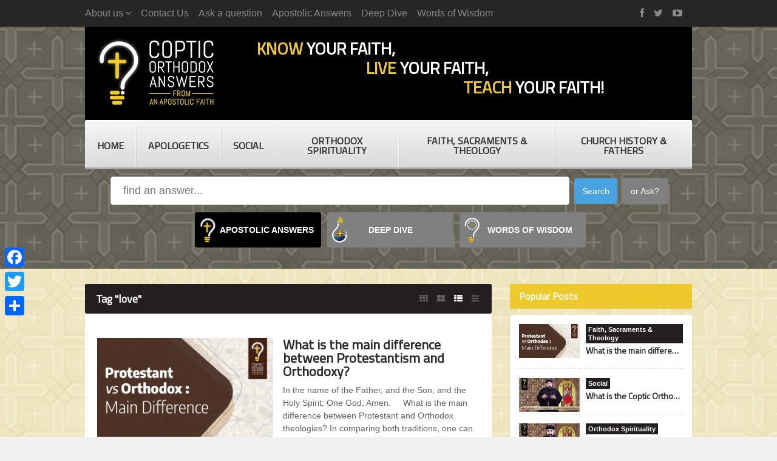

--- FILE ---
content_type: text/html; charset=UTF-8
request_url: https://copticorthodoxanswers.org/tag/love/
body_size: 14206
content:
<!DOCTYPE html>
<!--[if IE 7]>
<html class="ie ie7" lang="en-US">
<![endif]-->
<!--[if IE 8]>
<html class="ie ie8" lang="en-US">
<![endif]-->
<!--[if !(IE 7) | !(IE 8)  ]><!-->

<!-- BEGIN html -->
<html xmlns="http://www.w3.org/1999/xhtml" lang="en-US">
<!--<![endif]-->
	<!-- BEGIN head -->
	<head>
		<!-- Title -->
		<title>
			Coptic Orthodox Answers | love Archives - Coptic Orthodox Answers		</title>

		<!-- Meta Tags -->
		<meta http-equiv="content-type" content="text/html; charset=UTF-8" />
		<meta name="viewport" content="width=device-width, initial-scale=1, maximum-scale=1" />
		
		<!-- Favicon -->
					<link rel="shortcut icon" href="https://copticorthodoxanswers.org/wp-content/uploads/2016/09/icon2-01.png" type="image/x-icon" />
				
		<link rel="alternate" type="application/rss+xml" href="https://copticorthodoxanswers.org/feed/" title="Coptic Orthodox Answers latest posts" />
		<link rel="alternate" type="application/rss+xml" href="https://copticorthodoxanswers.org/comments/feed/" title="Coptic Orthodox Answers latest comments" />
		<link rel="pingback" href="https://copticorthodoxanswers.org/xmlrpc.php" />

		<meta name='robots' content='index, follow, max-image-preview:large, max-snippet:-1, max-video-preview:-1' />

	<!-- This site is optimized with the Yoast SEO plugin v21.5 - https://yoast.com/wordpress/plugins/seo/ -->
	<link rel="canonical" href="https://copticorthodoxanswers.org/tag/love/" />
	<link rel="next" href="https://copticorthodoxanswers.org/tag/love/page/2/" />
	<meta property="og:locale" content="en_US" />
	<meta property="og:type" content="article" />
	<meta property="og:title" content="love Archives - Coptic Orthodox Answers" />
	<meta property="og:url" content="https://copticorthodoxanswers.org/tag/love/" />
	<meta property="og:site_name" content="Coptic Orthodox Answers" />
	<meta name="twitter:card" content="summary_large_image" />
	<meta name="twitter:site" content="@CopticAnswers" />
	<script type="application/ld+json" class="yoast-schema-graph">{"@context":"https://schema.org","@graph":[{"@type":"CollectionPage","@id":"https://copticorthodoxanswers.org/tag/love/","url":"https://copticorthodoxanswers.org/tag/love/","name":"love Archives - Coptic Orthodox Answers","isPartOf":{"@id":"https://copticorthodoxanswers.org/#website"},"primaryImageOfPage":{"@id":"https://copticorthodoxanswers.org/tag/love/#primaryimage"},"image":{"@id":"https://copticorthodoxanswers.org/tag/love/#primaryimage"},"thumbnailUrl":"https://copticorthodoxanswers.org/wp-content/uploads/2021/10/fr_Gabriel_Brown_video_92.png","breadcrumb":{"@id":"https://copticorthodoxanswers.org/tag/love/#breadcrumb"},"inLanguage":"en-US"},{"@type":"ImageObject","inLanguage":"en-US","@id":"https://copticorthodoxanswers.org/tag/love/#primaryimage","url":"https://copticorthodoxanswers.org/wp-content/uploads/2021/10/fr_Gabriel_Brown_video_92.png","contentUrl":"https://copticorthodoxanswers.org/wp-content/uploads/2021/10/fr_Gabriel_Brown_video_92.png","width":1280,"height":720},{"@type":"BreadcrumbList","@id":"https://copticorthodoxanswers.org/tag/love/#breadcrumb","itemListElement":[{"@type":"ListItem","position":1,"name":"Home","item":"https://ftp.copticorthodoxanswers.org/"},{"@type":"ListItem","position":2,"name":"love"}]},{"@type":"WebSite","@id":"https://copticorthodoxanswers.org/#website","url":"https://copticorthodoxanswers.org/","name":"Coptic Orthodox Answers","description":"Answers, from an apostolic faith","potentialAction":[{"@type":"SearchAction","target":{"@type":"EntryPoint","urlTemplate":"https://copticorthodoxanswers.org/?s={search_term_string}"},"query-input":"required name=search_term_string"}],"inLanguage":"en-US"}]}</script>
	<!-- / Yoast SEO plugin. -->


<link rel='dns-prefetch' href='//static.addtoany.com' />
<link rel='dns-prefetch' href='//fonts.googleapis.com' />
<link rel="alternate" type="application/rss+xml" title="Coptic Orthodox Answers &raquo; Feed" href="https://copticorthodoxanswers.org/feed/" />
<link rel="alternate" type="application/rss+xml" title="Coptic Orthodox Answers &raquo; Comments Feed" href="https://copticorthodoxanswers.org/comments/feed/" />
<link rel="alternate" type="application/rss+xml" title="Coptic Orthodox Answers &raquo; love Tag Feed" href="https://copticorthodoxanswers.org/tag/love/feed/" />
<script type="text/javascript">
window._wpemojiSettings = {"baseUrl":"https:\/\/s.w.org\/images\/core\/emoji\/14.0.0\/72x72\/","ext":".png","svgUrl":"https:\/\/s.w.org\/images\/core\/emoji\/14.0.0\/svg\/","svgExt":".svg","source":{"concatemoji":"https:\/\/copticorthodoxanswers.org\/wp-includes\/js\/wp-emoji-release.min.js?ver=6.3.7"}};
/*! This file is auto-generated */
!function(i,n){var o,s,e;function c(e){try{var t={supportTests:e,timestamp:(new Date).valueOf()};sessionStorage.setItem(o,JSON.stringify(t))}catch(e){}}function p(e,t,n){e.clearRect(0,0,e.canvas.width,e.canvas.height),e.fillText(t,0,0);var t=new Uint32Array(e.getImageData(0,0,e.canvas.width,e.canvas.height).data),r=(e.clearRect(0,0,e.canvas.width,e.canvas.height),e.fillText(n,0,0),new Uint32Array(e.getImageData(0,0,e.canvas.width,e.canvas.height).data));return t.every(function(e,t){return e===r[t]})}function u(e,t,n){switch(t){case"flag":return n(e,"\ud83c\udff3\ufe0f\u200d\u26a7\ufe0f","\ud83c\udff3\ufe0f\u200b\u26a7\ufe0f")?!1:!n(e,"\ud83c\uddfa\ud83c\uddf3","\ud83c\uddfa\u200b\ud83c\uddf3")&&!n(e,"\ud83c\udff4\udb40\udc67\udb40\udc62\udb40\udc65\udb40\udc6e\udb40\udc67\udb40\udc7f","\ud83c\udff4\u200b\udb40\udc67\u200b\udb40\udc62\u200b\udb40\udc65\u200b\udb40\udc6e\u200b\udb40\udc67\u200b\udb40\udc7f");case"emoji":return!n(e,"\ud83e\udef1\ud83c\udffb\u200d\ud83e\udef2\ud83c\udfff","\ud83e\udef1\ud83c\udffb\u200b\ud83e\udef2\ud83c\udfff")}return!1}function f(e,t,n){var r="undefined"!=typeof WorkerGlobalScope&&self instanceof WorkerGlobalScope?new OffscreenCanvas(300,150):i.createElement("canvas"),a=r.getContext("2d",{willReadFrequently:!0}),o=(a.textBaseline="top",a.font="600 32px Arial",{});return e.forEach(function(e){o[e]=t(a,e,n)}),o}function t(e){var t=i.createElement("script");t.src=e,t.defer=!0,i.head.appendChild(t)}"undefined"!=typeof Promise&&(o="wpEmojiSettingsSupports",s=["flag","emoji"],n.supports={everything:!0,everythingExceptFlag:!0},e=new Promise(function(e){i.addEventListener("DOMContentLoaded",e,{once:!0})}),new Promise(function(t){var n=function(){try{var e=JSON.parse(sessionStorage.getItem(o));if("object"==typeof e&&"number"==typeof e.timestamp&&(new Date).valueOf()<e.timestamp+604800&&"object"==typeof e.supportTests)return e.supportTests}catch(e){}return null}();if(!n){if("undefined"!=typeof Worker&&"undefined"!=typeof OffscreenCanvas&&"undefined"!=typeof URL&&URL.createObjectURL&&"undefined"!=typeof Blob)try{var e="postMessage("+f.toString()+"("+[JSON.stringify(s),u.toString(),p.toString()].join(",")+"));",r=new Blob([e],{type:"text/javascript"}),a=new Worker(URL.createObjectURL(r),{name:"wpTestEmojiSupports"});return void(a.onmessage=function(e){c(n=e.data),a.terminate(),t(n)})}catch(e){}c(n=f(s,u,p))}t(n)}).then(function(e){for(var t in e)n.supports[t]=e[t],n.supports.everything=n.supports.everything&&n.supports[t],"flag"!==t&&(n.supports.everythingExceptFlag=n.supports.everythingExceptFlag&&n.supports[t]);n.supports.everythingExceptFlag=n.supports.everythingExceptFlag&&!n.supports.flag,n.DOMReady=!1,n.readyCallback=function(){n.DOMReady=!0}}).then(function(){return e}).then(function(){var e;n.supports.everything||(n.readyCallback(),(e=n.source||{}).concatemoji?t(e.concatemoji):e.wpemoji&&e.twemoji&&(t(e.twemoji),t(e.wpemoji)))}))}((window,document),window._wpemojiSettings);
</script>
<style type="text/css">
img.wp-smiley,
img.emoji {
	display: inline !important;
	border: none !important;
	box-shadow: none !important;
	height: 1em !important;
	width: 1em !important;
	margin: 0 0.07em !important;
	vertical-align: -0.1em !important;
	background: none !important;
	padding: 0 !important;
}
</style>
	<link rel='stylesheet' id='wp-block-library-css' href='https://copticorthodoxanswers.org/wp-includes/css/dist/block-library/style.min.css?ver=6.3.7' type='text/css' media='all' />
<style id='classic-theme-styles-inline-css' type='text/css'>
/*! This file is auto-generated */
.wp-block-button__link{color:#fff;background-color:#32373c;border-radius:9999px;box-shadow:none;text-decoration:none;padding:calc(.667em + 2px) calc(1.333em + 2px);font-size:1.125em}.wp-block-file__button{background:#32373c;color:#fff;text-decoration:none}
</style>
<style id='global-styles-inline-css' type='text/css'>
body{--wp--preset--color--black: #000000;--wp--preset--color--cyan-bluish-gray: #abb8c3;--wp--preset--color--white: #ffffff;--wp--preset--color--pale-pink: #f78da7;--wp--preset--color--vivid-red: #cf2e2e;--wp--preset--color--luminous-vivid-orange: #ff6900;--wp--preset--color--luminous-vivid-amber: #fcb900;--wp--preset--color--light-green-cyan: #7bdcb5;--wp--preset--color--vivid-green-cyan: #00d084;--wp--preset--color--pale-cyan-blue: #8ed1fc;--wp--preset--color--vivid-cyan-blue: #0693e3;--wp--preset--color--vivid-purple: #9b51e0;--wp--preset--gradient--vivid-cyan-blue-to-vivid-purple: linear-gradient(135deg,rgba(6,147,227,1) 0%,rgb(155,81,224) 100%);--wp--preset--gradient--light-green-cyan-to-vivid-green-cyan: linear-gradient(135deg,rgb(122,220,180) 0%,rgb(0,208,130) 100%);--wp--preset--gradient--luminous-vivid-amber-to-luminous-vivid-orange: linear-gradient(135deg,rgba(252,185,0,1) 0%,rgba(255,105,0,1) 100%);--wp--preset--gradient--luminous-vivid-orange-to-vivid-red: linear-gradient(135deg,rgba(255,105,0,1) 0%,rgb(207,46,46) 100%);--wp--preset--gradient--very-light-gray-to-cyan-bluish-gray: linear-gradient(135deg,rgb(238,238,238) 0%,rgb(169,184,195) 100%);--wp--preset--gradient--cool-to-warm-spectrum: linear-gradient(135deg,rgb(74,234,220) 0%,rgb(151,120,209) 20%,rgb(207,42,186) 40%,rgb(238,44,130) 60%,rgb(251,105,98) 80%,rgb(254,248,76) 100%);--wp--preset--gradient--blush-light-purple: linear-gradient(135deg,rgb(255,206,236) 0%,rgb(152,150,240) 100%);--wp--preset--gradient--blush-bordeaux: linear-gradient(135deg,rgb(254,205,165) 0%,rgb(254,45,45) 50%,rgb(107,0,62) 100%);--wp--preset--gradient--luminous-dusk: linear-gradient(135deg,rgb(255,203,112) 0%,rgb(199,81,192) 50%,rgb(65,88,208) 100%);--wp--preset--gradient--pale-ocean: linear-gradient(135deg,rgb(255,245,203) 0%,rgb(182,227,212) 50%,rgb(51,167,181) 100%);--wp--preset--gradient--electric-grass: linear-gradient(135deg,rgb(202,248,128) 0%,rgb(113,206,126) 100%);--wp--preset--gradient--midnight: linear-gradient(135deg,rgb(2,3,129) 0%,rgb(40,116,252) 100%);--wp--preset--font-size--small: 13px;--wp--preset--font-size--medium: 20px;--wp--preset--font-size--large: 36px;--wp--preset--font-size--x-large: 42px;--wp--preset--spacing--20: 0.44rem;--wp--preset--spacing--30: 0.67rem;--wp--preset--spacing--40: 1rem;--wp--preset--spacing--50: 1.5rem;--wp--preset--spacing--60: 2.25rem;--wp--preset--spacing--70: 3.38rem;--wp--preset--spacing--80: 5.06rem;--wp--preset--shadow--natural: 6px 6px 9px rgba(0, 0, 0, 0.2);--wp--preset--shadow--deep: 12px 12px 50px rgba(0, 0, 0, 0.4);--wp--preset--shadow--sharp: 6px 6px 0px rgba(0, 0, 0, 0.2);--wp--preset--shadow--outlined: 6px 6px 0px -3px rgba(255, 255, 255, 1), 6px 6px rgba(0, 0, 0, 1);--wp--preset--shadow--crisp: 6px 6px 0px rgba(0, 0, 0, 1);}:where(.is-layout-flex){gap: 0.5em;}:where(.is-layout-grid){gap: 0.5em;}body .is-layout-flow > .alignleft{float: left;margin-inline-start: 0;margin-inline-end: 2em;}body .is-layout-flow > .alignright{float: right;margin-inline-start: 2em;margin-inline-end: 0;}body .is-layout-flow > .aligncenter{margin-left: auto !important;margin-right: auto !important;}body .is-layout-constrained > .alignleft{float: left;margin-inline-start: 0;margin-inline-end: 2em;}body .is-layout-constrained > .alignright{float: right;margin-inline-start: 2em;margin-inline-end: 0;}body .is-layout-constrained > .aligncenter{margin-left: auto !important;margin-right: auto !important;}body .is-layout-constrained > :where(:not(.alignleft):not(.alignright):not(.alignfull)){max-width: var(--wp--style--global--content-size);margin-left: auto !important;margin-right: auto !important;}body .is-layout-constrained > .alignwide{max-width: var(--wp--style--global--wide-size);}body .is-layout-flex{display: flex;}body .is-layout-flex{flex-wrap: wrap;align-items: center;}body .is-layout-flex > *{margin: 0;}body .is-layout-grid{display: grid;}body .is-layout-grid > *{margin: 0;}:where(.wp-block-columns.is-layout-flex){gap: 2em;}:where(.wp-block-columns.is-layout-grid){gap: 2em;}:where(.wp-block-post-template.is-layout-flex){gap: 1.25em;}:where(.wp-block-post-template.is-layout-grid){gap: 1.25em;}.has-black-color{color: var(--wp--preset--color--black) !important;}.has-cyan-bluish-gray-color{color: var(--wp--preset--color--cyan-bluish-gray) !important;}.has-white-color{color: var(--wp--preset--color--white) !important;}.has-pale-pink-color{color: var(--wp--preset--color--pale-pink) !important;}.has-vivid-red-color{color: var(--wp--preset--color--vivid-red) !important;}.has-luminous-vivid-orange-color{color: var(--wp--preset--color--luminous-vivid-orange) !important;}.has-luminous-vivid-amber-color{color: var(--wp--preset--color--luminous-vivid-amber) !important;}.has-light-green-cyan-color{color: var(--wp--preset--color--light-green-cyan) !important;}.has-vivid-green-cyan-color{color: var(--wp--preset--color--vivid-green-cyan) !important;}.has-pale-cyan-blue-color{color: var(--wp--preset--color--pale-cyan-blue) !important;}.has-vivid-cyan-blue-color{color: var(--wp--preset--color--vivid-cyan-blue) !important;}.has-vivid-purple-color{color: var(--wp--preset--color--vivid-purple) !important;}.has-black-background-color{background-color: var(--wp--preset--color--black) !important;}.has-cyan-bluish-gray-background-color{background-color: var(--wp--preset--color--cyan-bluish-gray) !important;}.has-white-background-color{background-color: var(--wp--preset--color--white) !important;}.has-pale-pink-background-color{background-color: var(--wp--preset--color--pale-pink) !important;}.has-vivid-red-background-color{background-color: var(--wp--preset--color--vivid-red) !important;}.has-luminous-vivid-orange-background-color{background-color: var(--wp--preset--color--luminous-vivid-orange) !important;}.has-luminous-vivid-amber-background-color{background-color: var(--wp--preset--color--luminous-vivid-amber) !important;}.has-light-green-cyan-background-color{background-color: var(--wp--preset--color--light-green-cyan) !important;}.has-vivid-green-cyan-background-color{background-color: var(--wp--preset--color--vivid-green-cyan) !important;}.has-pale-cyan-blue-background-color{background-color: var(--wp--preset--color--pale-cyan-blue) !important;}.has-vivid-cyan-blue-background-color{background-color: var(--wp--preset--color--vivid-cyan-blue) !important;}.has-vivid-purple-background-color{background-color: var(--wp--preset--color--vivid-purple) !important;}.has-black-border-color{border-color: var(--wp--preset--color--black) !important;}.has-cyan-bluish-gray-border-color{border-color: var(--wp--preset--color--cyan-bluish-gray) !important;}.has-white-border-color{border-color: var(--wp--preset--color--white) !important;}.has-pale-pink-border-color{border-color: var(--wp--preset--color--pale-pink) !important;}.has-vivid-red-border-color{border-color: var(--wp--preset--color--vivid-red) !important;}.has-luminous-vivid-orange-border-color{border-color: var(--wp--preset--color--luminous-vivid-orange) !important;}.has-luminous-vivid-amber-border-color{border-color: var(--wp--preset--color--luminous-vivid-amber) !important;}.has-light-green-cyan-border-color{border-color: var(--wp--preset--color--light-green-cyan) !important;}.has-vivid-green-cyan-border-color{border-color: var(--wp--preset--color--vivid-green-cyan) !important;}.has-pale-cyan-blue-border-color{border-color: var(--wp--preset--color--pale-cyan-blue) !important;}.has-vivid-cyan-blue-border-color{border-color: var(--wp--preset--color--vivid-cyan-blue) !important;}.has-vivid-purple-border-color{border-color: var(--wp--preset--color--vivid-purple) !important;}.has-vivid-cyan-blue-to-vivid-purple-gradient-background{background: var(--wp--preset--gradient--vivid-cyan-blue-to-vivid-purple) !important;}.has-light-green-cyan-to-vivid-green-cyan-gradient-background{background: var(--wp--preset--gradient--light-green-cyan-to-vivid-green-cyan) !important;}.has-luminous-vivid-amber-to-luminous-vivid-orange-gradient-background{background: var(--wp--preset--gradient--luminous-vivid-amber-to-luminous-vivid-orange) !important;}.has-luminous-vivid-orange-to-vivid-red-gradient-background{background: var(--wp--preset--gradient--luminous-vivid-orange-to-vivid-red) !important;}.has-very-light-gray-to-cyan-bluish-gray-gradient-background{background: var(--wp--preset--gradient--very-light-gray-to-cyan-bluish-gray) !important;}.has-cool-to-warm-spectrum-gradient-background{background: var(--wp--preset--gradient--cool-to-warm-spectrum) !important;}.has-blush-light-purple-gradient-background{background: var(--wp--preset--gradient--blush-light-purple) !important;}.has-blush-bordeaux-gradient-background{background: var(--wp--preset--gradient--blush-bordeaux) !important;}.has-luminous-dusk-gradient-background{background: var(--wp--preset--gradient--luminous-dusk) !important;}.has-pale-ocean-gradient-background{background: var(--wp--preset--gradient--pale-ocean) !important;}.has-electric-grass-gradient-background{background: var(--wp--preset--gradient--electric-grass) !important;}.has-midnight-gradient-background{background: var(--wp--preset--gradient--midnight) !important;}.has-small-font-size{font-size: var(--wp--preset--font-size--small) !important;}.has-medium-font-size{font-size: var(--wp--preset--font-size--medium) !important;}.has-large-font-size{font-size: var(--wp--preset--font-size--large) !important;}.has-x-large-font-size{font-size: var(--wp--preset--font-size--x-large) !important;}
.wp-block-navigation a:where(:not(.wp-element-button)){color: inherit;}
:where(.wp-block-post-template.is-layout-flex){gap: 1.25em;}:where(.wp-block-post-template.is-layout-grid){gap: 1.25em;}
:where(.wp-block-columns.is-layout-flex){gap: 2em;}:where(.wp-block-columns.is-layout-grid){gap: 2em;}
.wp-block-pullquote{font-size: 1.5em;line-height: 1.6;}
</style>
<link rel='stylesheet' id='plyr-css-css' href='https://copticorthodoxanswers.org/wp-content/plugins/easy-video-player/lib/plyr.css?ver=6.3.7' type='text/css' media='all' />
<link rel='stylesheet' id='google-fonts-1-css' href='https://fonts.googleapis.com/css?family=Titillium+Web&#038;subset=latin%2Clatin-ext&#038;ver=6.3.7' type='text/css' media='all' />
<link rel='stylesheet' id='reset-css' href='https://copticorthodoxanswers.org/wp-content/themes/videomag-theme/css/reset.css?ver=6.3.7' type='text/css' media='all' />
<link rel='stylesheet' id='font-awesome-css' href='https://copticorthodoxanswers.org/wp-content/themes/videomag-theme/css/font-awesome.min.css?ver=6.3.7' type='text/css' media='all' />
<link rel='stylesheet' id='ot-menu-css' href='https://copticorthodoxanswers.org/wp-content/themes/videomag-theme/css/ot-menu.css?ver=6.3.7' type='text/css' media='all' />
<link rel='stylesheet' id='main-stylesheet-css' href='https://copticorthodoxanswers.org/wp-content/themes/videomag-theme/css/main-stylesheet.css?ver=6.3.7' type='text/css' media='all' />
<link rel='stylesheet' id='lightbox-css' href='https://copticorthodoxanswers.org/wp-content/themes/videomag-theme/css/lightbox.css?ver=6.3.7' type='text/css' media='all' />
<link rel='stylesheet' id='shortcodes-css' href='https://copticorthodoxanswers.org/wp-content/themes/videomag-theme/css/shortcodes.css?ver=6.3.7' type='text/css' media='all' />
<link rel='stylesheet' id='responsive-css' href='https://copticorthodoxanswers.org/wp-content/themes/videomag-theme/css/responsive.css?ver=6.3.7' type='text/css' media='all' />
<!--[if lt IE 8]>
<link rel='stylesheet' id='ie-only-styles-css' href='https://copticorthodoxanswers.org/wp-content/themes/videomag-theme/css/ie-ancient.css?ver=6.3.7' type='text/css' media='all' />
<![endif]-->
<link rel='stylesheet' id='dynamic-css-css' href='https://copticorthodoxanswers.org/wp-admin/admin-ajax.php?action=ot_dynamic_css&#038;ver=6.3.7' type='text/css' media='all' />
<link rel='stylesheet' id='style-css' href='https://copticorthodoxanswers.org/wp-content/themes/videomag-theme/style.css?ver=6.3.7' type='text/css' media='all' />
<link rel='stylesheet' id='addtoany-css' href='https://copticorthodoxanswers.org/wp-content/plugins/add-to-any/addtoany.min.css?ver=1.16' type='text/css' media='all' />
<style id='addtoany-inline-css' type='text/css'>
@media screen and (max-width:980px){
.a2a_floating_style.a2a_vertical_style{display:none;}
}
</style>
<script id="addtoany-core-js-before" type="text/javascript">
window.a2a_config=window.a2a_config||{};a2a_config.callbacks=[];a2a_config.overlays=[];a2a_config.templates={};
</script>
<script type='text/javascript' async src='https://static.addtoany.com/menu/page.js' id='addtoany-core-js'></script>
<script type='text/javascript' id='jquery-core-js-extra'>
/* <![CDATA[ */
var ot = {"THEME_NAME":"videomag","adminUrl":"https:\/\/copticorthodoxanswers.org\/wp-admin\/admin-ajax.php","gallery_id":"","galleryCat":"","imageUrl":"https:\/\/copticorthodoxanswers.org\/wp-content\/themes\/videomag-theme\/images\/","cssUrl":"https:\/\/copticorthodoxanswers.org\/wp-content\/themes\/videomag-theme\/css\/","themeUrl":"https:\/\/copticorthodoxanswers.org\/wp-content\/themes\/videomag-theme"};
/* ]]> */
</script>
<script type='text/javascript' src='https://copticorthodoxanswers.org/wp-includes/js/jquery/jquery.min.js?ver=3.7.0' id='jquery-core-js'></script>
<script type='text/javascript' src='https://copticorthodoxanswers.org/wp-includes/js/jquery/jquery-migrate.min.js?ver=3.4.1' id='jquery-migrate-js'></script>
<script type='text/javascript' async src='https://copticorthodoxanswers.org/wp-content/plugins/add-to-any/addtoany.min.js?ver=1.1' id='addtoany-jquery-js'></script>
<script type='text/javascript' id='plyr-js-js-extra'>
/* <![CDATA[ */
var easy_video_player = {"plyr_iconUrl":"https:\/\/copticorthodoxanswers.org\/wp-content\/plugins\/easy-video-player\/lib\/plyr.svg","plyr_blankVideo":"https:\/\/copticorthodoxanswers.org\/wp-content\/plugins\/easy-video-player\/lib\/blank.mp4"};
/* ]]> */
</script>
<script type='text/javascript' src='https://copticorthodoxanswers.org/wp-content/plugins/easy-video-player/lib/plyr.js?ver=6.3.7' id='plyr-js-js'></script>
<script type='text/javascript' src='https://copticorthodoxanswers.org/wp-admin/admin-ajax.php?action=ot_dynamic_js&#038;ver=1' id='dynamic-scripts-js'></script>
<link rel="https://api.w.org/" href="https://copticorthodoxanswers.org/wp-json/" /><link rel="alternate" type="application/json" href="https://copticorthodoxanswers.org/wp-json/wp/v2/tags/130" /><link rel="EditURI" type="application/rsd+xml" title="RSD" href="https://copticorthodoxanswers.org/xmlrpc.php?rsd" />
<meta name="generator" content="WordPress 6.3.7" />
<meta name="generator" content="Powered by WPBakery Page Builder - drag and drop page builder for WordPress."/>
<style id="sccss">#bitnami-banner {
	display: none;
}

a.ot-menu-toggle {
	position: fixed;
}

.single-post .video-embed iframe:nth-child(2){
height: 140px !important;
      top: initial;
    bottom: -150px;
}
.single-post .video-slider{
    padding-bottom: 82px;
    overflow: hidden;
    margin-bottom: -8px !important;
}
/*.video-slider{
	height: 110px;
    display: flex;
    align-items: flex-start;
}*/
.know, .live, .teach{
display:block;
}
.live{
margin-left: 60px;
}
.teach{
margin-left: 120px;
}
.header-banner{
text-align: left !important;
}
body > div.boxed > header > div.header-upper > div > ul.left.ot-menu-add > li.normal-drop.wo-description.menu-item.menu-item-type-taxonomy.menu-item-object-category{
display:none;
}
/*---------------------------------------------------------*/
/* Menu customization */
/*---------------------------------------------------------*/
.header #main-menu .top-menu > li {
    display: inline-block;
    float: none;
    border-bottom: none !important;
    position: inherit;
    margin: auto;
    flex-grow: 1;
    text-align: center;
}
.header #main-menu .top-menu {
    display: flex;
      max-width: 1000px;
    margin: auto;
}
.header #main-menu {
    max-width: 1000px;
    margin: auto;
}
.header #main-menu .top-menu > li:last-child{
  display:none;
}
body > div.footer-bottom > div > ul > li.normal-drop.wo-description.menu-item.menu-item-type-taxonomy.menu-item-object-category{
display:none;
}
.section-1{
    padding: 10px;
}

@media only screen and (max-width: 800px){
.header #main-menu .top-menu > li.wo-description > a {
    padding: 15px 10px 13px 9px;
}
}
@media only screen and (min-width: 1001px){
.live{
margin-left: 180px;
}
.teach{
margin-left: 340px;
}
}
/*#ot-menu-list > li:nth-child(5), #ot-menu-list > li:nth-child(13){
display:none;
}*/

.video-container {
	position: relative;
	padding-bottom: 56.25%;
	padding-top: 30px;
	height: 0;
	overflow: hidden;
}

.video-container iframe,  
.video-container object,  
.video-container embed {
	position: absolute;
	top: 0;
	left: 0;
	width: 100%;
	height: 100%;
}

.entry-content img, 
.entry-content iframe, 
.entry-content object, 
.entry-content embed {
        max-width: 100%;
}
.video-slider{
    background-image: url(/wp-content/uploads/2016/10/bg_biege_seamless.jpg) !important;
    background-size: 60%;
}

/* upper small menu */
.header .header-upper li {
    font-size: 16px !important;
}
.page-id-415 .video-embed iframe:last-child{
display: none;
}
.g-box-full{
display:none !important;
}

.video-slider-slides:before{
    height: 130px;
    bottom: 0px;
    top: 30px;
}

.display-posts-listing.image-top .listing-item {
	margin-bottom: 32px;
  border-width: 2px;
  border-bottom: 2px black solid;
	padding-bottom: 15px;
}

.display-posts-listing.image-top .listing-item .image img {
	display: block;
	width: 100% !important;
	margin-bottom: 20px;
}

.display-posts-listing.image-top .listing-item .title {
	display: block;
	margin-bottom: 10px;
	font-size: 18px;
}

.display-posts-listing.image-top .listing-item .excerpt-dash {
	display: none;
}</style><noscript><style> .wpb_animate_when_almost_visible { opacity: 1; }</style></noscript>	

	<!-- END head -->
<script>
  (function(i,s,o,g,r,a,m){i['GoogleAnalyticsObject']=r;i[r]=i[r]||function(){
  (i[r].q=i[r].q||[]).push(arguments)},i[r].l=1*new Date();a=s.createElement(o),
  m=s.getElementsByTagName(o)[0];a.async=1;a.src=g;m.parentNode.insertBefore(a,m)
  })(window,document,'script','https://www.google-analytics.com/analytics.js','ga');

  ga('create', 'UA-92089509-1', 'auto');
  ga('send', 'pageview');

</script>
	</head>
	
	<!-- BEGIN body -->
	<body class="archive tag tag-love tag-130 wpb-js-composer js-comp-ver-6.10.0 vc_responsive">
			
					

		<!-- BEGIN .boxed -->
		<div class="boxed">
			
			<!-- BEGIN .header -->
			<header class="header dark">
									<div class="header-upper">
						<!-- BEGIN .wrapper -->
						<div class="wrapper">

							<ul class="left ot-menu-add" rel="Top Menu"><li id="menu-item-422" class="menu-item menu-item-type-post_type menu-item-object-page menu-item-has-children ot-dropdown single"><a href="https://copticorthodoxanswers.org/the-coptic-orthodox-church/"><span>About us</span></a>
<ul class="sub-menu">
	<li id="menu-item-704" class="menu-item menu-item-type-post_type menu-item-object-page"><a href="https://copticorthodoxanswers.org/the-coptic-orthodox-church/">The Coptic Orthodox Church</a></li>
	<li id="menu-item-703" class="menu-item menu-item-type-post_type menu-item-object-page"><a href="https://copticorthodoxanswers.org/history-of-the-coptic-church/">History of the Coptic Church</a></li>
	<li id="menu-item-702" class="menu-item menu-item-type-post_type menu-item-object-page"><a href="https://copticorthodoxanswers.org/st-mark-founder-of-coptic-church/">St. Mark the Apostle, the Founder of the Coptic Church</a></li>
	<li id="menu-item-701" class="menu-item menu-item-type-post_type menu-item-object-page"><a href="https://copticorthodoxanswers.org/pope-tawadros-ii/">His Holiness Pope Tawadros II</a></li>
</ul>
</li>
<li id="menu-item-423" class="menu-item menu-item-type-post_type menu-item-object-page single"><a href="https://copticorthodoxanswers.org/contact-us/">Contact Us</a></li>
<li id="menu-item-425" class="menu-item menu-item-type-post_type menu-item-object-page single"><a href="https://copticorthodoxanswers.org/ask-a-question/">Ask a question</a></li>
<li id="menu-item-2220" class="menu-item menu-item-type-post_type menu-item-object-page single"><a href="https://copticorthodoxanswers.org/apostolic-answers/">Apostolic Answers</a></li>
<li id="menu-item-1673" class="menu-item menu-item-type-post_type menu-item-object-page single"><a href="https://copticorthodoxanswers.org/deepdive/">Deep Dive</a></li>
<li id="menu-item-1399" class="menu-item menu-item-type-post_type menu-item-object-page single"><a href="https://copticorthodoxanswers.org/wordsofwisdom/">Words of Wisdom</a></li>
<li class="normal-drop wo-description menu-item menu-item-type-taxonomy menu-item-object-category"><a rel="nofollow" href="https://copticorthodoxanswers.org/wp-login.php?redirect_to=index.php">Log in</a></li></ul>
							<ul class="right">
								<li><a href="https://www.facebook.com/copticorthodoxanswers/"><i class="fa fa-facebook"></i></a></li>								<li><a href="https://twitter.com/CopticAnswers"><i class="fa fa-twitter"></i></a></li>																<li><a href="https://www.youtube.com/channel/UCCLQqVJiXb98xK2274hUdyQ"><i class="fa fa-youtube-play"></i></a></li>															</ul>
							<div class="clear-float"></div>
						<!-- END .wrapper -->
						</div>
					</div>

				
				<!-- BEGIN .wrapper -->
				<div class="wrapper">
					
					<!-- BEGIN .header-content -->
					<div class="header-content">
						<div class="header-logo" style="padding: 0px;">
															<a href="https://copticorthodoxanswers.org"><img src="https://copticorthodoxanswers.org/wp-content/uploads/2016/09/COA_Logo-small.png" alt="Coptic Orthodox Answers" /></a>
													</div>
													<div class="header-banner">
								<h1><span class="know"><b style="color: #EDC92B">KNOW</b> YOUR FAITH,</span> <span class="live"><b style="color: #EDC92B">LIVE</b> YOUR FAITH,</span><span class="teach"><b style="color: #EDC92B">TEACH</b> YOUR FAITH!</span></h1></div>

<script type="text/javascript">
//adding sound cloud link to top menu
jQuery(document).ready(function($){
$("header ul.right").append('<li><a href="https://soundcloud.com/copticanswers" target="_blank" rel="noreferrer noopener"><i class="fa fa-soundcloud"></i></a></li>');
});
</script>							</div>
											</div>

					<nav id="main-menu">
													<!--<div class="search-head">
								<form method="get" action="https://copticorthodoxanswers.org" name="searchform">
									<input type="text" class="ot-search-field" value=""  name="s" id="s"/>
									<input type="submit" class="ot-search-button" value="Search" />
								</form>
							</div>-->
						
						
						<ul class="top-menu ot-menu-add menu" rel="Main Menu"><li id="menu-item-731" class="normal-drop   wo-description menu-item menu-item-type-post_type menu-item-object-page menu-item-home"><a href="https://copticorthodoxanswers.org/">Home</a></li>
<li id="menu-item-365" class="normal-drop   wo-description menu-item menu-item-type-taxonomy menu-item-object-category"><a href="https://copticorthodoxanswers.org/category/apologetics/">Apologetics</a></li>
<li id="menu-item-369" class="normal-drop   wo-description menu-item menu-item-type-taxonomy menu-item-object-category"><a href="https://copticorthodoxanswers.org/category/social/">Social</a></li>
<li id="menu-item-368" class="normal-drop   wo-description menu-item menu-item-type-taxonomy menu-item-object-category"><a href="https://copticorthodoxanswers.org/category/orthodox-spirituality/">Orthodox Spirituality</a></li>
<li id="menu-item-366" class="normal-drop   wo-description menu-item menu-item-type-taxonomy menu-item-object-category"><a href="https://copticorthodoxanswers.org/category/faith-sacraments-theology/">Faith, Sacraments &#038; Theology</a></li>
<li id="menu-item-514" class="normal-drop   wo-description menu-item menu-item-type-taxonomy menu-item-object-category"><a href="https://copticorthodoxanswers.org/category/church-history-fathers/">Church History &#038; Fathers</a></li>
<li class="normal-drop wo-description menu-item menu-item-type-taxonomy menu-item-object-category"><a rel="nofollow" href="https://copticorthodoxanswers.org/wp-login.php?redirect_to=index.php">Log in</a></li></ul>											<!-- END #main-menu -->
					</nav>

<!-- SEARCH FORM -->
<div class="search-form-container search-head">
	<form method="get" action="https://copticorthodoxanswers.org" name="searchform" >
		<div>
			<label class="screen-reader-text" for="s">Search for:</label>
			<input type="text" placeholder="find an answer..." class="search" name="s" id="s" />
			<input type="submit" id="searchsubmit" value="Search" /><a href="/ask-a-question">or Ask?</a>
		</div>
<div id="subsitelinks">
<a class="subsitelink _aanswers" href="/apostolic-answers"><span>&nbsp;&nbsp;&nbsp;&nbsp;&nbsp;&nbsp;&nbsp;APOSTOLIC ANSWERS</span></a>
<a class="subsitelink _deepdive" href="/deepdive"><span>DEEP DIVE</span></a>
<a class="subsitelink _wow" href="/wordsofwisdom"><span>&nbsp;&nbsp;&nbsp;&nbsp;&nbsp;&nbsp;WORDS OF WISDOM</span></a>
</div>
	<!-- END .searchform -->
	</form>
</div>
<!-- END SEARCH FORM -->
				<!-- END .wrapper -->
				</div>


				
							<!-- END .header -->
			</header>

                          	<!-- BEGIN .content -->
	<section class="content">

		<!-- BEGIN .wrapper -->
		<div class="wrapper">

			<!-- BEGIN .with-sidebar-layout -->
			<div class="with-sidebar-layout left">


			<!-- BEGIN .content-panel -->
		<div class="content-panel">
							

 
	<div class="panel-title" style="background-color: #231F20;">
		<h2>Tag "love"</h2>
					<div class="right video-set-layout">
				<a href="#v-set-layout" rel="grid"><i class="fa fa-th"></i></a>
				<a href="#v-set-layout" rel="hdgrid"><i class="fa fa-th-large"></i></a>
				<a href="#v-set-layout" rel="list" class="active"><i class="fa fa-th-list"></i></a>
				<a href="#v-set-layout" rel="hdlist"><i class="fa fa-bars"></i></a>
			</div>
			</div>

					<!-- START .blog-lis-->
	<div class="panel-block video-list list">								<!-- BEGIN .item -->
	<div class="item post-3138 post type-post status-publish format-standard has-post-thumbnail hentry category-faith-sacraments-theology category-orthodox-spirituality tag-atonement tag-christian-answers tag-christianity tag-coa tag-coptic tag-coptic-orthodox-answers tag-cross tag-debt tag-diversity tag-examplez tag-exchange tag-gods-will tag-holy-trinity tag-how-are-we-saved tag-love tag-oriental-orthodoxy tag-orthodoxy tag-penal tag-penalty tag-prayer tag-ransom tag-salvation tag-satisfaction tag-sin tag-soteriology tag-substitute tag-substitution tag-teacher tag-trinitarian-life tag-trinity tag-union tag-unity tag-unity-in-diversity tag-what-is-the-main-difference-between-protestantism-and-orthodoxy tag-what-is-the-main-difference-between-protestantism-and-orthodoxy-by-fr-gabriel-wissa">
					<div class="item-header">
					<a href="https://copticorthodoxanswers.org/orthodox-spirituality/what-is-the-main-difference-between-protestantism-and-orthodoxy/" class="img-hover-effect loadingvideo">
		<img src="https://copticorthodoxanswers.org/wp-content/themes/videomag-theme/images/aspect-px.png" width="16" height="9" class="aspect-px" rel="https://copticorthodoxanswers.org/wp-content/uploads/2021/10/fr_Gabriel_Brown_video_92-670x377_c.png" alt="What is the main difference between Protestantism and Orthodoxy?" />
	</a>
			</div>
				<div class="item-content">
			<h3><a href="https://copticorthodoxanswers.org/orthodox-spirituality/what-is-the-main-difference-between-protestantism-and-orthodoxy/">What is the main difference between Protestantism and Orthodoxy?</a></h3>
			<span class="video-meta">
															</span>
			<p>In the name of the Father, and the Son, and the Holy Spirit; One God, Amen.   &nbsp; What is the main difference between Protestant and Orthodox theologies? In comparing both traditions, one can easily find numerous differences. However, these could</p>
<div class="addtoany_share_save_container addtoany_content addtoany_content_bottom"><div class="a2a_kit a2a_kit_size_32 addtoany_list" data-a2a-url="https://copticorthodoxanswers.org/orthodox-spirituality/what-is-the-main-difference-between-protestantism-and-orthodoxy/" data-a2a-title="What is the main difference between Protestantism and Orthodoxy?"><a class="a2a_button_facebook" href="https://www.addtoany.com/add_to/facebook?linkurl=https%3A%2F%2Fcopticorthodoxanswers.org%2Forthodox-spirituality%2Fwhat-is-the-main-difference-between-protestantism-and-orthodoxy%2F&amp;linkname=What%20is%20the%20main%20difference%20between%20Protestantism%20and%20Orthodoxy%3F" title="Facebook" rel="nofollow noopener" target="_blank"></a><a class="a2a_button_twitter" href="https://www.addtoany.com/add_to/twitter?linkurl=https%3A%2F%2Fcopticorthodoxanswers.org%2Forthodox-spirituality%2Fwhat-is-the-main-difference-between-protestantism-and-orthodoxy%2F&amp;linkname=What%20is%20the%20main%20difference%20between%20Protestantism%20and%20Orthodoxy%3F" title="Twitter" rel="nofollow noopener" target="_blank"></a><a class="a2a_dd addtoany_share_save addtoany_share" href="https://www.addtoany.com/share"></a></div></div>		</div>
	<!-- END .item -->
	</div>
											<!-- BEGIN .item -->
	<div class="item post-3015 post type-post status-publish format-standard has-post-thumbnail hentry category-faith-sacraments-theology category-orthodox-spirituality tag-atonement tag-christian-answers tag-christianity tag-coa tag-coptic tag-coptic-orthodox-answers tag-cross tag-debt tag-diversity tag-examplez tag-exchange tag-gods-will tag-holy-trinity tag-how-are-we-saved tag-how-are-we-saved-according-to-orthodoxy tag-love tag-oriental-orthodoxy tag-orthodoxy tag-penal tag-penalty tag-prayer tag-ransom tag-salvation tag-satisfaction tag-sin tag-soteriology tag-substitute tag-substitution tag-teacher tag-trinitarian-life tag-trinity tag-union tag-unity tag-unity-in-diversity">
					<div class="item-header">
					<a href="https://copticorthodoxanswers.org/orthodox-spirituality/how-are-we-saved-according-to-orthodoxy/" class="img-hover-effect loadingvideo">
		<img src="https://copticorthodoxanswers.org/wp-content/themes/videomag-theme/images/aspect-px.png" width="16" height="9" class="aspect-px" rel="https://copticorthodoxanswers.org/wp-content/uploads/2021/08/fr_Antony_Brown_video_90-670x377_c.png" alt="How are we saved according to Orthodoxy?" />
	</a>
			</div>
				<div class="item-content">
			<h3><a href="https://copticorthodoxanswers.org/orthodox-spirituality/how-are-we-saved-according-to-orthodoxy/">How are we saved according to Orthodoxy?</a></h3>
			<span class="video-meta">
															</span>
			<p>Have you ever heard people speak of what it takes to be saved? Have you ever wondered what is it that we are saved from as Christians and how God goes about saving us? If you have, then know that</p>
<div class="addtoany_share_save_container addtoany_content addtoany_content_bottom"><div class="a2a_kit a2a_kit_size_32 addtoany_list" data-a2a-url="https://copticorthodoxanswers.org/orthodox-spirituality/how-are-we-saved-according-to-orthodoxy/" data-a2a-title="How are we saved according to Orthodoxy?"><a class="a2a_button_facebook" href="https://www.addtoany.com/add_to/facebook?linkurl=https%3A%2F%2Fcopticorthodoxanswers.org%2Forthodox-spirituality%2Fhow-are-we-saved-according-to-orthodoxy%2F&amp;linkname=How%20are%20we%20saved%20according%20to%20Orthodoxy%3F" title="Facebook" rel="nofollow noopener" target="_blank"></a><a class="a2a_button_twitter" href="https://www.addtoany.com/add_to/twitter?linkurl=https%3A%2F%2Fcopticorthodoxanswers.org%2Forthodox-spirituality%2Fhow-are-we-saved-according-to-orthodoxy%2F&amp;linkname=How%20are%20we%20saved%20according%20to%20Orthodoxy%3F" title="Twitter" rel="nofollow noopener" target="_blank"></a><a class="a2a_dd addtoany_share_save addtoany_share" href="https://www.addtoany.com/share"></a></div></div>		</div>
	<!-- END .item -->
	</div>
											<!-- BEGIN .item -->
	<div class="item post-2653 post type-post status-publish format-standard has-post-thumbnail hentry category-faith-sacraments-theology category-orthodox-spirituality tag-christian-answers tag-christianity tag-coa tag-coptic tag-coptic-orthodox-answers tag-diversity tag-gods-will tag-holy-trinity tag-how-fathers-approached-science tag-love tag-oriental-orthodoxy tag-orthodoxy tag-prayer tag-trinitarian-life tag-trinity tag-unity tag-unity-in-diversity">
					<div class="item-header">
					<a href="https://copticorthodoxanswers.org/orthodox-spirituality/can-faith-science-coexist-by-fr-gabriel-wissa/" class="img-hover-effect loadingvideo">
		<img src="https://copticorthodoxanswers.org/wp-content/themes/videomag-theme/images/aspect-px.png" width="16" height="9" class="aspect-px" rel="https://copticorthodoxanswers.org/wp-content/uploads/2021/02/fr_Gabriel_Brown_video_66Part6-670x377_c.png" alt="How FATHERS approached Science? by Fr. Gabriel Wissa" />
	</a>
			</div>
				<div class="item-content">
			<h3><a href="https://copticorthodoxanswers.org/orthodox-spirituality/can-faith-science-coexist-by-fr-gabriel-wissa/">How FATHERS approached Science? by Fr. Gabriel Wissa</a></h3>
			<span class="video-meta">
															</span>
			<p>In the name of the Father, and the Son, and the Holy Spirit; One God, Amen.     Today, we continue our exploration on the topic of Christianity and science. We have tackled so far in this series how a Christian</p>
<div class="addtoany_share_save_container addtoany_content addtoany_content_bottom"><div class="a2a_kit a2a_kit_size_32 addtoany_list" data-a2a-url="https://copticorthodoxanswers.org/orthodox-spirituality/can-faith-science-coexist-by-fr-gabriel-wissa/" data-a2a-title="How FATHERS approached Science? by Fr. Gabriel Wissa"><a class="a2a_button_facebook" href="https://www.addtoany.com/add_to/facebook?linkurl=https%3A%2F%2Fcopticorthodoxanswers.org%2Forthodox-spirituality%2Fcan-faith-science-coexist-by-fr-gabriel-wissa%2F&amp;linkname=How%20FATHERS%20approached%20Science%3F%20by%20Fr.%20Gabriel%20Wissa" title="Facebook" rel="nofollow noopener" target="_blank"></a><a class="a2a_button_twitter" href="https://www.addtoany.com/add_to/twitter?linkurl=https%3A%2F%2Fcopticorthodoxanswers.org%2Forthodox-spirituality%2Fcan-faith-science-coexist-by-fr-gabriel-wissa%2F&amp;linkname=How%20FATHERS%20approached%20Science%3F%20by%20Fr.%20Gabriel%20Wissa" title="Twitter" rel="nofollow noopener" target="_blank"></a><a class="a2a_dd addtoany_share_save addtoany_share" href="https://www.addtoany.com/share"></a></div></div>		</div>
	<!-- END .item -->
	</div>
											<!-- BEGIN .item -->
	<div class="item post-2611 post type-post status-publish format-standard has-post-thumbnail hentry category-faith-sacraments-theology category-orthodox-spirituality tag-christian-answers tag-christianity tag-coa tag-coptic tag-coptic-orthodox-answers tag-diversity tag-dont-all-religions-teach-the-same-thing tag-gods-will tag-holy-trinity tag-iconography tag-isnt-christianity-just-another-religious-moral-standard tag-love tag-oriental-orthodoxy tag-orthodoxy tag-prayer tag-trinitarian-life tag-trinity tag-unity tag-unity-in-diversity">
					<div class="item-header">
					<a href="https://copticorthodoxanswers.org/orthodox-spirituality/dont-all-religions-teach-the-same-thing-isnt-christianity-just-another-religious-moral-standard/" class="img-hover-effect loadingvideo">
		<img src="https://copticorthodoxanswers.org/wp-content/themes/videomag-theme/images/aspect-px.png" width="16" height="9" class="aspect-px" rel="https://copticorthodoxanswers.org/wp-content/uploads/2021/01/fr_Antony_Brown_video_85-670x377_c.png" alt="Don’t all religions teach the same thing? Isn’t Christianity just another religious moral standard?" />
	</a>
			</div>
				<div class="item-content">
			<h3><a href="https://copticorthodoxanswers.org/orthodox-spirituality/dont-all-religions-teach-the-same-thing-isnt-christianity-just-another-religious-moral-standard/">Don’t all religions teach the same thing? Isn’t Christianity just another religious moral standard?</a></h3>
			<span class="video-meta">
															</span>
			<p>In the name of the Father, and the Son, and the Holy Spirit; One God, Amen.     Don’t all religions basically teach the same thing? Aren’t they all just different expressions of how people ought to love one another, chose</p>
<div class="addtoany_share_save_container addtoany_content addtoany_content_bottom"><div class="a2a_kit a2a_kit_size_32 addtoany_list" data-a2a-url="https://copticorthodoxanswers.org/orthodox-spirituality/dont-all-religions-teach-the-same-thing-isnt-christianity-just-another-religious-moral-standard/" data-a2a-title="Don’t all religions teach the same thing? Isn’t Christianity just another religious moral standard?"><a class="a2a_button_facebook" href="https://www.addtoany.com/add_to/facebook?linkurl=https%3A%2F%2Fcopticorthodoxanswers.org%2Forthodox-spirituality%2Fdont-all-religions-teach-the-same-thing-isnt-christianity-just-another-religious-moral-standard%2F&amp;linkname=Don%E2%80%99t%20all%20religions%20teach%20the%20same%20thing%3F%20Isn%E2%80%99t%20Christianity%20just%20another%20religious%20moral%20standard%3F" title="Facebook" rel="nofollow noopener" target="_blank"></a><a class="a2a_button_twitter" href="https://www.addtoany.com/add_to/twitter?linkurl=https%3A%2F%2Fcopticorthodoxanswers.org%2Forthodox-spirituality%2Fdont-all-religions-teach-the-same-thing-isnt-christianity-just-another-religious-moral-standard%2F&amp;linkname=Don%E2%80%99t%20all%20religions%20teach%20the%20same%20thing%3F%20Isn%E2%80%99t%20Christianity%20just%20another%20religious%20moral%20standard%3F" title="Twitter" rel="nofollow noopener" target="_blank"></a><a class="a2a_dd addtoany_share_save addtoany_share" href="https://www.addtoany.com/share"></a></div></div>		</div>
	<!-- END .item -->
	</div>
											<!-- BEGIN .item -->
	<div class="item post-2496 post type-post status-publish format-standard has-post-thumbnail hentry category-faith-sacraments-theology category-orthodox-spirituality tag-christian-answers tag-christianity tag-coa tag-coptic tag-coptic-orthodox-answers tag-diversity tag-gods-will tag-holy-trinity tag-iconography tag-is-there-evidence-the-1st-century-church-used-iconography tag-love tag-oriental-orthodoxy tag-orthodoxy tag-prayer tag-trinitarian-life tag-trinity tag-unity tag-unity-in-diversity">
					<div class="item-header">
					<a href="https://copticorthodoxanswers.org/orthodox-spirituality/is-there-evidence-the-1st-century-church-used-iconography-by-fr-gabriel-wissa/" class="img-hover-effect loadingvideo">
		<img src="https://copticorthodoxanswers.org/wp-content/themes/videomag-theme/images/aspect-px.png" width="16" height="9" class="aspect-px" rel="https://copticorthodoxanswers.org/wp-content/uploads/2020/11/fr_Gabriel_Brown_video_84-670x377_c.png" alt="Is there EVIDENCE the 1st century Church used ICONOGRAPHY? by Fr. Gabriel Wissa" />
	</a>
			</div>
				<div class="item-content">
			<h3><a href="https://copticorthodoxanswers.org/orthodox-spirituality/is-there-evidence-the-1st-century-church-used-iconography-by-fr-gabriel-wissa/">Is there EVIDENCE the 1st century Church used ICONOGRAPHY? by Fr. Gabriel Wissa</a></h3>
			<span class="video-meta">
															</span>
			<p>Is there evidence the early Church used iconography? Or is iconography an innovation? If there is evidence, how early is it? How do these questions fit with the commandment of not making carved images found in Exodus 20? These are</p>
<div class="addtoany_share_save_container addtoany_content addtoany_content_bottom"><div class="a2a_kit a2a_kit_size_32 addtoany_list" data-a2a-url="https://copticorthodoxanswers.org/orthodox-spirituality/is-there-evidence-the-1st-century-church-used-iconography-by-fr-gabriel-wissa/" data-a2a-title="Is there EVIDENCE the 1st century Church used ICONOGRAPHY? by Fr. Gabriel Wissa"><a class="a2a_button_facebook" href="https://www.addtoany.com/add_to/facebook?linkurl=https%3A%2F%2Fcopticorthodoxanswers.org%2Forthodox-spirituality%2Fis-there-evidence-the-1st-century-church-used-iconography-by-fr-gabriel-wissa%2F&amp;linkname=Is%20there%20EVIDENCE%20the%201st%20century%20Church%20used%20ICONOGRAPHY%3F%20by%20Fr.%20Gabriel%20Wissa" title="Facebook" rel="nofollow noopener" target="_blank"></a><a class="a2a_button_twitter" href="https://www.addtoany.com/add_to/twitter?linkurl=https%3A%2F%2Fcopticorthodoxanswers.org%2Forthodox-spirituality%2Fis-there-evidence-the-1st-century-church-used-iconography-by-fr-gabriel-wissa%2F&amp;linkname=Is%20there%20EVIDENCE%20the%201st%20century%20Church%20used%20ICONOGRAPHY%3F%20by%20Fr.%20Gabriel%20Wissa" title="Twitter" rel="nofollow noopener" target="_blank"></a><a class="a2a_dd addtoany_share_save addtoany_share" href="https://www.addtoany.com/share"></a></div></div>		</div>
	<!-- END .item -->
	</div>
											<!-- BEGIN .item -->
	<div class="item post-2282 post type-post status-publish format-standard has-post-thumbnail hentry category-orthodox-spirituality tag-christian-answers tag-christian-truth tag-christianity tag-coa tag-coptic tag-coptic-orthodox-answers tag-ephesians-4 tag-ethics tag-love tag-morality tag-objective-truth tag-oriental-orthodoxy tag-orthodoxy tag-political-correctness tag-speaking-the-truth tag-subjective-truth tag-truth tag-universal-truth tag-when-no-one-wants-to-hear-it tag-why-speak-the-truth-in-love">
					<div class="item-header">
					<a href="https://copticorthodoxanswers.org/orthodox-spirituality/why-speak-the-truth-in-love-when-no-one-wants-to-hear-it-by-fr-anthony-mourad/" class="img-hover-effect loadingvideo">
		<img src="https://copticorthodoxanswers.org/wp-content/themes/videomag-theme/images/aspect-px.png" width="16" height="9" class="aspect-px" rel="https://copticorthodoxanswers.org/wp-content/uploads/2020/06/Why-speak-the-truth-in-love-when-no-one-wants-to-hear-it-by-Fr.-Anthony-Mourad-670x377_c.png" alt="Why ‘speak the truth in love’, when no one wants to hear it? by Fr. Anthony Mourad" />
	</a>
			</div>
				<div class="item-content">
			<h3><a href="https://copticorthodoxanswers.org/orthodox-spirituality/why-speak-the-truth-in-love-when-no-one-wants-to-hear-it-by-fr-anthony-mourad/">Why ‘speak the truth in love’, when no one wants to hear it? by Fr. Anthony Mourad</a></h3>
			<span class="video-meta">
															</span>
			<p>It seems like every time we open the media, we see the world divided against itself. Some people stand with this idea, others stand with another. One group believes “this and that” to be true, another claims that its completely</p>
<div class="addtoany_share_save_container addtoany_content addtoany_content_bottom"><div class="a2a_kit a2a_kit_size_32 addtoany_list" data-a2a-url="https://copticorthodoxanswers.org/orthodox-spirituality/why-speak-the-truth-in-love-when-no-one-wants-to-hear-it-by-fr-anthony-mourad/" data-a2a-title="Why ‘speak the truth in love’, when no one wants to hear it? by Fr. Anthony Mourad"><a class="a2a_button_facebook" href="https://www.addtoany.com/add_to/facebook?linkurl=https%3A%2F%2Fcopticorthodoxanswers.org%2Forthodox-spirituality%2Fwhy-speak-the-truth-in-love-when-no-one-wants-to-hear-it-by-fr-anthony-mourad%2F&amp;linkname=Why%20%E2%80%98speak%20the%20truth%20in%20love%E2%80%99%2C%20when%20no%20one%20wants%20to%20hear%20it%3F%20by%20Fr.%20Anthony%20Mourad" title="Facebook" rel="nofollow noopener" target="_blank"></a><a class="a2a_button_twitter" href="https://www.addtoany.com/add_to/twitter?linkurl=https%3A%2F%2Fcopticorthodoxanswers.org%2Forthodox-spirituality%2Fwhy-speak-the-truth-in-love-when-no-one-wants-to-hear-it-by-fr-anthony-mourad%2F&amp;linkname=Why%20%E2%80%98speak%20the%20truth%20in%20love%E2%80%99%2C%20when%20no%20one%20wants%20to%20hear%20it%3F%20by%20Fr.%20Anthony%20Mourad" title="Twitter" rel="nofollow noopener" target="_blank"></a><a class="a2a_dd addtoany_share_save addtoany_share" href="https://www.addtoany.com/share"></a></div></div>		</div>
	<!-- END .item -->
	</div>
											<!-- BEGIN .item -->
	<div class="item post-2229 post type-post status-publish format-standard has-post-thumbnail hentry category-faith-sacraments-theology category-orthodox-spirituality tag-christian-answers tag-christianity tag-coa tag-coptic tag-coptic-orthodox-answers tag-diversity tag-gods-will tag-holy-trinity tag-how-to-live-a-genuine-christian-life tag-love tag-oriental-orthodoxy tag-orthodoxy tag-prayer tag-trinitarian-life tag-trinity tag-unity tag-unity-in-diversity tag-what-is-our-ultimate-christian-objective tag-what-is-our-ultimate-christian-objective-how-to-live-a-genuine-christian-life">
					<div class="item-header">
					<a href="https://copticorthodoxanswers.org/orthodox-spirituality/what-is-our-ultimate-christian-objective-how-to-live-a-genuine-christian-life-by-fr-gabriel-wissa/" class="img-hover-effect loadingvideo">
		<img src="https://copticorthodoxanswers.org/wp-content/themes/videomag-theme/images/aspect-px.png" width="16" height="9" class="aspect-px" rel="https://copticorthodoxanswers.org/wp-content/uploads/2020/06/What-is-our-ultimate-Christian-objective-How-to-live-a-genuine-Christian-life-by-Fr.Gabriel-Wissa-670x377_c.png" alt="What is our ultimate Christian objective? How to live a genuine Christian life?  by Fr.Gabriel Wissa" />
	</a>
			</div>
				<div class="item-content">
			<h3><a href="https://copticorthodoxanswers.org/orthodox-spirituality/what-is-our-ultimate-christian-objective-how-to-live-a-genuine-christian-life-by-fr-gabriel-wissa/">What is our ultimate Christian objective? How to live a genuine Christian life?  by Fr.Gabriel Wissa</a></h3>
			<span class="video-meta">
															</span>
			<p>What is our ultimate Christian objective, How to live a genuine Christian life, holy trinity, trinity, love, unity, unity in diversity, diversity, trinitarian life, prayer, gods will, god’s will    What is our ultimate Christian objective? Is it heaven? But what is heaven? Is it spending time</p>
<div class="addtoany_share_save_container addtoany_content addtoany_content_bottom"><div class="a2a_kit a2a_kit_size_32 addtoany_list" data-a2a-url="https://copticorthodoxanswers.org/orthodox-spirituality/what-is-our-ultimate-christian-objective-how-to-live-a-genuine-christian-life-by-fr-gabriel-wissa/" data-a2a-title="What is our ultimate Christian objective? How to live a genuine Christian life?  by Fr.Gabriel Wissa"><a class="a2a_button_facebook" href="https://www.addtoany.com/add_to/facebook?linkurl=https%3A%2F%2Fcopticorthodoxanswers.org%2Forthodox-spirituality%2Fwhat-is-our-ultimate-christian-objective-how-to-live-a-genuine-christian-life-by-fr-gabriel-wissa%2F&amp;linkname=What%20is%20our%20ultimate%20Christian%20objective%3F%20How%20to%20live%20a%20genuine%20Christian%20life%3F%20%20by%20Fr.Gabriel%20Wissa" title="Facebook" rel="nofollow noopener" target="_blank"></a><a class="a2a_button_twitter" href="https://www.addtoany.com/add_to/twitter?linkurl=https%3A%2F%2Fcopticorthodoxanswers.org%2Forthodox-spirituality%2Fwhat-is-our-ultimate-christian-objective-how-to-live-a-genuine-christian-life-by-fr-gabriel-wissa%2F&amp;linkname=What%20is%20our%20ultimate%20Christian%20objective%3F%20How%20to%20live%20a%20genuine%20Christian%20life%3F%20%20by%20Fr.Gabriel%20Wissa" title="Twitter" rel="nofollow noopener" target="_blank"></a><a class="a2a_dd addtoany_share_save addtoany_share" href="https://www.addtoany.com/share"></a></div></div>		</div>
	<!-- END .item -->
	</div>
											<!-- BEGIN .item -->
	<div class="item post-2075 post type-post status-publish format-standard has-post-thumbnail hentry category-orthodox-spirituality tag-abide-in-love tag-back-to-basics tag-back-to-basics-why-is-love-so-important tag-basics-of-spirituality tag-christian-answers tag-christianity tag-coa tag-coptic tag-coptic-orthodox-answers tag-god-is-love tag-love tag-love-one-another tag-love-your-enemies tag-oriental-orthodoxy tag-orthodoxy tag-spiritual-life tag-spirituality">
					<div class="item-header">
					<a href="https://copticorthodoxanswers.org/orthodox-spirituality/back-to-basics-why-is-love-so-important-by-fr-anthony-mourad/" class="img-hover-effect loadingvideo">
		<img src="https://copticorthodoxanswers.org/wp-content/themes/videomag-theme/images/aspect-px.png" width="16" height="9" class="aspect-px" rel="https://copticorthodoxanswers.org/wp-content/uploads/2020/04/Back-to-Basics-why-is-love-so-important-by-Fr.-Anthony-Mourad-670x377_c.png" alt="Back to Basics: why is love so important? by Fr. Anthony Mourad" />
	</a>
			</div>
				<div class="item-content">
			<h3><a href="https://copticorthodoxanswers.org/orthodox-spirituality/back-to-basics-why-is-love-so-important-by-fr-anthony-mourad/">Back to Basics: why is love so important? by Fr. Anthony Mourad</a></h3>
			<span class="video-meta">
															</span>
			<p>Most people would agree that an essential part of what it means to be human is our capacity to love. And while we express in many forms what we consider love,  is there something more there than meets the eye? If there more to</p>
<div class="addtoany_share_save_container addtoany_content addtoany_content_bottom"><div class="a2a_kit a2a_kit_size_32 addtoany_list" data-a2a-url="https://copticorthodoxanswers.org/orthodox-spirituality/back-to-basics-why-is-love-so-important-by-fr-anthony-mourad/" data-a2a-title="Back to Basics: why is love so important? by Fr. Anthony Mourad"><a class="a2a_button_facebook" href="https://www.addtoany.com/add_to/facebook?linkurl=https%3A%2F%2Fcopticorthodoxanswers.org%2Forthodox-spirituality%2Fback-to-basics-why-is-love-so-important-by-fr-anthony-mourad%2F&amp;linkname=Back%20to%20Basics%3A%20why%20is%20love%20so%20important%3F%20by%20Fr.%20Anthony%20Mourad" title="Facebook" rel="nofollow noopener" target="_blank"></a><a class="a2a_button_twitter" href="https://www.addtoany.com/add_to/twitter?linkurl=https%3A%2F%2Fcopticorthodoxanswers.org%2Forthodox-spirituality%2Fback-to-basics-why-is-love-so-important-by-fr-anthony-mourad%2F&amp;linkname=Back%20to%20Basics%3A%20why%20is%20love%20so%20important%3F%20by%20Fr.%20Anthony%20Mourad" title="Twitter" rel="nofollow noopener" target="_blank"></a><a class="a2a_dd addtoany_share_save addtoany_share" href="https://www.addtoany.com/share"></a></div></div>		</div>
	<!-- END .item -->
	</div>
											<!-- BEGIN .item -->
	<div class="item post-1121 post type-post status-publish format-standard has-post-thumbnail hentry category-orthodox-spirituality tag-christianity tag-coa tag-coptic tag-coptic-orthodox-answers tag-love tag-orthodox tag-orthodoxy tag-true-christian tag-values tag-virtues">
					<div class="item-header">
					<a href="https://copticorthodoxanswers.org/orthodox-spirituality/are-you-a-true-christian-how-can-you-know/" class="img-hover-effect loadingvideo">
		<img src="https://copticorthodoxanswers.org/wp-content/themes/videomag-theme/images/aspect-px.png" width="16" height="9" class="aspect-px" rel="https://copticorthodoxanswers.org/wp-content/uploads/2018/02/Screenshot-2018-01-31-at-11.37.11-PM-670x377_c.png" alt="Are you a true Christian? How can you know?" />
	</a>
			</div>
				<div class="item-content">
			<h3><a href="https://copticorthodoxanswers.org/orthodox-spirituality/are-you-a-true-christian-how-can-you-know/">Are you a true Christian? How can you know?</a></h3>
			<span class="video-meta">
															</span>
			<p>Are You a True Christian? How Can You Know? Some people are attracted to Christianity because they want God to bless their lives whether in terms of money, cars, houses, health, grades, reputation, or careers. Some push this ideology so</p>
<div class="addtoany_share_save_container addtoany_content addtoany_content_bottom"><div class="a2a_kit a2a_kit_size_32 addtoany_list" data-a2a-url="https://copticorthodoxanswers.org/orthodox-spirituality/are-you-a-true-christian-how-can-you-know/" data-a2a-title="Are you a true Christian? How can you know?"><a class="a2a_button_facebook" href="https://www.addtoany.com/add_to/facebook?linkurl=https%3A%2F%2Fcopticorthodoxanswers.org%2Forthodox-spirituality%2Fare-you-a-true-christian-how-can-you-know%2F&amp;linkname=Are%20you%20a%20true%20Christian%3F%20How%20can%20you%20know%3F" title="Facebook" rel="nofollow noopener" target="_blank"></a><a class="a2a_button_twitter" href="https://www.addtoany.com/add_to/twitter?linkurl=https%3A%2F%2Fcopticorthodoxanswers.org%2Forthodox-spirituality%2Fare-you-a-true-christian-how-can-you-know%2F&amp;linkname=Are%20you%20a%20true%20Christian%3F%20How%20can%20you%20know%3F" title="Twitter" rel="nofollow noopener" target="_blank"></a><a class="a2a_dd addtoany_share_save addtoany_share" href="https://www.addtoany.com/share"></a></div></div>		</div>
	<!-- END .item -->
	</div>
											<!-- BEGIN .item -->
	<div class="item post-956 post type-post status-publish format-standard has-post-thumbnail hentry category-social tag-behavior tag-body tag-christ tag-christianity tag-christians tag-coptic-church tag-coptic-orthodox-answers tag-coptic-orthodox-church tag-corruption tag-god tag-harm tag-harmful tag-husband tag-love tag-porn tag-pornography tag-selfless tag-sex tag-sexuality tag-sin tag-soul tag-wife">
					<div class="item-header">
					<a href="https://copticorthodoxanswers.org/social/pornography-sin-hurting/" class="img-hover-effect loadingvideo">
		<img src="https://copticorthodoxanswers.org/wp-content/themes/videomag-theme/images/aspect-px.png" width="16" height="9" class="aspect-px" rel="https://copticorthodoxanswers.org/wp-content/uploads/2017/01/fr-gabriel-1-670x377_c.jpg" alt="Why is pornography a sin? Who am I hurting?- Part 1" />
	</a>
			</div>
				<div class="item-content">
			<h3><a href="https://copticorthodoxanswers.org/social/pornography-sin-hurting/">Why is pornography a sin? Who am I hurting?- Part 1</a></h3>
			<span class="video-meta">
															</span>
			<p>Why is pornography a sin? Who am I hurting?- Part 1  To answer this question we first have to understand what sexuality in Christianity is and we have to understand that sexuality has two folds.   The first one is that</p>
<div class="addtoany_share_save_container addtoany_content addtoany_content_bottom"><div class="a2a_kit a2a_kit_size_32 addtoany_list" data-a2a-url="https://copticorthodoxanswers.org/social/pornography-sin-hurting/" data-a2a-title="Why is pornography a sin? Who am I hurting?- Part 1"><a class="a2a_button_facebook" href="https://www.addtoany.com/add_to/facebook?linkurl=https%3A%2F%2Fcopticorthodoxanswers.org%2Fsocial%2Fpornography-sin-hurting%2F&amp;linkname=Why%20is%20pornography%20a%20sin%3F%20Who%20am%20I%20hurting%3F-%20Part%201" title="Facebook" rel="nofollow noopener" target="_blank"></a><a class="a2a_button_twitter" href="https://www.addtoany.com/add_to/twitter?linkurl=https%3A%2F%2Fcopticorthodoxanswers.org%2Fsocial%2Fpornography-sin-hurting%2F&amp;linkname=Why%20is%20pornography%20a%20sin%3F%20Who%20am%20I%20hurting%3F-%20Part%201" title="Twitter" rel="nofollow noopener" target="_blank"></a><a class="a2a_dd addtoany_share_save addtoany_share" href="https://www.addtoany.com/share"></a></div></div>		</div>
	<!-- END .item -->
	</div>
									<!-- END .video-lis-->
	</div>				<div class="pagination">
			<span aria-current="page" class="page-numbers current">1</span>
<a class="page-numbers" href="https://copticorthodoxanswers.org/tag/love/page/2/">2</a>
<a class="next page-numbers" href="https://copticorthodoxanswers.org/tag/love/page/2/"><i class="fa fa-caret-right"></i></a>		</div>
	
	<!-- END .content-panel -->
	</div>			<!-- END .with-sidebar-layout -->
			</div>

				
	<!-- BEGIN #sidebar -->
	<aside id="sidebar" class="right">
				
	<div class="widget-1 first widget">		<h3>Popular Posts</h3>			<div class="widget-videos-small">
														<!-- BEGIN .item -->
						<div class="item">
							<div class="item-header">
															<a href="https://copticorthodoxanswers.org/orthodox-spirituality/what-is-the-main-difference-between-protestantism-and-orthodoxy/" class="img-hover-effect loadingvideo">
									<img src="https://copticorthodoxanswers.org/wp-content/themes/videomag-theme/images/aspect-px.png" width="16" height="9" class="aspect-px" rel="https://copticorthodoxanswers.org/wp-content/uploads/2021/10/fr_Gabriel_Brown_video_92-670x377_c.png" alt="What is the main difference between Protestantism and Orthodoxy?" />
								</a>
														</div>
							<div class="item-content">
																	<a href="https://copticorthodoxanswers.org/latest-videos/">
										<span class="marker" style="background-color: #231F20;">Faith, Sacraments &amp; Theology</span>
									</a>
																<h3><a href="https://copticorthodoxanswers.org/orthodox-spirituality/what-is-the-main-difference-between-protestantism-and-orthodoxy/">What is the main difference between Protestantism and Orthodoxy?</a></h3>
								<span class="video-meta">
																																			</span>
															</div>
						<!-- END .item -->
						</div>
															<!-- BEGIN .item -->
						<div class="item">
							<div class="item-header">
															<a href="https://copticorthodoxanswers.org/social/coptic-orthodox-churchs-view-sex-sexuality/" class="img-hover-effect loadingvideo">
									<img src="https://copticorthodoxanswers.org/wp-content/themes/videomag-theme/images/aspect-px.png" width="16" height="9" class="aspect-px" rel="https://copticorthodoxanswers.org/wp-content/uploads/2017/02/Fr-Anthony-Mourad-670x377_c.png" alt="What is the Coptic Orthodox Church’s view on Sex and Sexuality ?" />
								</a>
														</div>
							<div class="item-content">
																	<a href="https://copticorthodoxanswers.org/latest-videos/">
										<span class="marker" style="background-color: #231F20;">Social</span>
									</a>
																<h3><a href="https://copticorthodoxanswers.org/social/coptic-orthodox-churchs-view-sex-sexuality/">What is the Coptic Orthodox Church’s view on Sex and Sexuality ?</a></h3>
								<span class="video-meta">
																																			</span>
															</div>
						<!-- END .item -->
						</div>
															<!-- BEGIN .item -->
						<div class="item">
							<div class="item-header">
															<a href="https://copticorthodoxanswers.org/orthodox-spirituality/what-are-the-passions-and-how-do-i-fight-them/" class="img-hover-effect loadingvideo">
									<img src="https://copticorthodoxanswers.org/wp-content/themes/videomag-theme/images/aspect-px.png" width="16" height="9" class="aspect-px" rel="https://copticorthodoxanswers.org/wp-content/uploads/2017/02/Fr.AnthonyMourad-670x377_c.png" alt="What are the passions and how do I fight them?" />
								</a>
														</div>
							<div class="item-content">
																	<a href="https://copticorthodoxanswers.org/latest-videos/">
										<span class="marker" style="background-color: #231F20;">Orthodox Spirituality</span>
									</a>
																<h3><a href="https://copticorthodoxanswers.org/orthodox-spirituality/what-are-the-passions-and-how-do-i-fight-them/">What are the passions and how do I fight them?</a></h3>
								<span class="video-meta">
																																			</span>
															</div>
						<!-- END .item -->
						</div>
					
			</div>
	</div>		
	
      <div class="widget-2 widget"><h3>Archives</h3>
			<ul>
					<li><a href='https://copticorthodoxanswers.org/2024/05/'>May 2024</a></li>
	<li><a href='https://copticorthodoxanswers.org/2024/03/'>March 2024</a></li>
	<li><a href='https://copticorthodoxanswers.org/2024/02/'>February 2024</a></li>
	<li><a href='https://copticorthodoxanswers.org/2024/01/'>January 2024</a></li>
	<li><a href='https://copticorthodoxanswers.org/2023/12/'>December 2023</a></li>
	<li><a href='https://copticorthodoxanswers.org/2023/11/'>November 2023</a></li>
	<li><a href='https://copticorthodoxanswers.org/2023/10/'>October 2023</a></li>
	<li><a href='https://copticorthodoxanswers.org/2023/09/'>September 2023</a></li>
	<li><a href='https://copticorthodoxanswers.org/2023/08/'>August 2023</a></li>
	<li><a href='https://copticorthodoxanswers.org/2023/07/'>July 2023</a></li>
	<li><a href='https://copticorthodoxanswers.org/2023/06/'>June 2023</a></li>
	<li><a href='https://copticorthodoxanswers.org/2023/05/'>May 2023</a></li>
	<li><a href='https://copticorthodoxanswers.org/2023/04/'>April 2023</a></li>
	<li><a href='https://copticorthodoxanswers.org/2023/03/'>March 2023</a></li>
	<li><a href='https://copticorthodoxanswers.org/2023/02/'>February 2023</a></li>
	<li><a href='https://copticorthodoxanswers.org/2023/01/'>January 2023</a></li>
	<li><a href='https://copticorthodoxanswers.org/2022/12/'>December 2022</a></li>
	<li><a href='https://copticorthodoxanswers.org/2022/11/'>November 2022</a></li>
	<li><a href='https://copticorthodoxanswers.org/2022/10/'>October 2022</a></li>
	<li><a href='https://copticorthodoxanswers.org/2022/09/'>September 2022</a></li>
	<li><a href='https://copticorthodoxanswers.org/2022/08/'>August 2022</a></li>
	<li><a href='https://copticorthodoxanswers.org/2022/07/'>July 2022</a></li>
	<li><a href='https://copticorthodoxanswers.org/2022/06/'>June 2022</a></li>
	<li><a href='https://copticorthodoxanswers.org/2022/05/'>May 2022</a></li>
	<li><a href='https://copticorthodoxanswers.org/2022/04/'>April 2022</a></li>
	<li><a href='https://copticorthodoxanswers.org/2022/03/'>March 2022</a></li>
	<li><a href='https://copticorthodoxanswers.org/2022/02/'>February 2022</a></li>
	<li><a href='https://copticorthodoxanswers.org/2022/01/'>January 2022</a></li>
	<li><a href='https://copticorthodoxanswers.org/2021/12/'>December 2021</a></li>
	<li><a href='https://copticorthodoxanswers.org/2021/11/'>November 2021</a></li>
	<li><a href='https://copticorthodoxanswers.org/2021/10/'>October 2021</a></li>
	<li><a href='https://copticorthodoxanswers.org/2021/09/'>September 2021</a></li>
	<li><a href='https://copticorthodoxanswers.org/2021/08/'>August 2021</a></li>
	<li><a href='https://copticorthodoxanswers.org/2021/07/'>July 2021</a></li>
	<li><a href='https://copticorthodoxanswers.org/2021/06/'>June 2021</a></li>
	<li><a href='https://copticorthodoxanswers.org/2021/05/'>May 2021</a></li>
	<li><a href='https://copticorthodoxanswers.org/2021/04/'>April 2021</a></li>
	<li><a href='https://copticorthodoxanswers.org/2021/03/'>March 2021</a></li>
	<li><a href='https://copticorthodoxanswers.org/2021/02/'>February 2021</a></li>
	<li><a href='https://copticorthodoxanswers.org/2021/01/'>January 2021</a></li>
	<li><a href='https://copticorthodoxanswers.org/2020/12/'>December 2020</a></li>
	<li><a href='https://copticorthodoxanswers.org/2020/11/'>November 2020</a></li>
	<li><a href='https://copticorthodoxanswers.org/2020/10/'>October 2020</a></li>
	<li><a href='https://copticorthodoxanswers.org/2020/07/'>July 2020</a></li>
	<li><a href='https://copticorthodoxanswers.org/2020/06/'>June 2020</a></li>
	<li><a href='https://copticorthodoxanswers.org/2020/05/'>May 2020</a></li>
	<li><a href='https://copticorthodoxanswers.org/2020/04/'>April 2020</a></li>
	<li><a href='https://copticorthodoxanswers.org/2020/03/'>March 2020</a></li>
	<li><a href='https://copticorthodoxanswers.org/2020/02/'>February 2020</a></li>
	<li><a href='https://copticorthodoxanswers.org/2020/01/'>January 2020</a></li>
	<li><a href='https://copticorthodoxanswers.org/2019/12/'>December 2019</a></li>
	<li><a href='https://copticorthodoxanswers.org/2019/11/'>November 2019</a></li>
	<li><a href='https://copticorthodoxanswers.org/2019/10/'>October 2019</a></li>
	<li><a href='https://copticorthodoxanswers.org/2019/09/'>September 2019</a></li>
	<li><a href='https://copticorthodoxanswers.org/2019/08/'>August 2019</a></li>
	<li><a href='https://copticorthodoxanswers.org/2019/07/'>July 2019</a></li>
	<li><a href='https://copticorthodoxanswers.org/2019/06/'>June 2019</a></li>
	<li><a href='https://copticorthodoxanswers.org/2019/05/'>May 2019</a></li>
	<li><a href='https://copticorthodoxanswers.org/2019/04/'>April 2019</a></li>
	<li><a href='https://copticorthodoxanswers.org/2019/03/'>March 2019</a></li>
	<li><a href='https://copticorthodoxanswers.org/2019/02/'>February 2019</a></li>
	<li><a href='https://copticorthodoxanswers.org/2019/01/'>January 2019</a></li>
	<li><a href='https://copticorthodoxanswers.org/2018/12/'>December 2018</a></li>
	<li><a href='https://copticorthodoxanswers.org/2018/11/'>November 2018</a></li>
	<li><a href='https://copticorthodoxanswers.org/2018/10/'>October 2018</a></li>
	<li><a href='https://copticorthodoxanswers.org/2018/09/'>September 2018</a></li>
	<li><a href='https://copticorthodoxanswers.org/2018/08/'>August 2018</a></li>
	<li><a href='https://copticorthodoxanswers.org/2018/06/'>June 2018</a></li>
	<li><a href='https://copticorthodoxanswers.org/2018/05/'>May 2018</a></li>
	<li><a href='https://copticorthodoxanswers.org/2018/04/'>April 2018</a></li>
	<li><a href='https://copticorthodoxanswers.org/2018/03/'>March 2018</a></li>
	<li><a href='https://copticorthodoxanswers.org/2018/02/'>February 2018</a></li>
	<li><a href='https://copticorthodoxanswers.org/2018/01/'>January 2018</a></li>
	<li><a href='https://copticorthodoxanswers.org/2017/12/'>December 2017</a></li>
	<li><a href='https://copticorthodoxanswers.org/2017/11/'>November 2017</a></li>
	<li><a href='https://copticorthodoxanswers.org/2017/10/'>October 2017</a></li>
	<li><a href='https://copticorthodoxanswers.org/2017/09/'>September 2017</a></li>
	<li><a href='https://copticorthodoxanswers.org/2017/08/'>August 2017</a></li>
	<li><a href='https://copticorthodoxanswers.org/2017/07/'>July 2017</a></li>
	<li><a href='https://copticorthodoxanswers.org/2017/06/'>June 2017</a></li>
	<li><a href='https://copticorthodoxanswers.org/2017/05/'>May 2017</a></li>
	<li><a href='https://copticorthodoxanswers.org/2017/04/'>April 2017</a></li>
	<li><a href='https://copticorthodoxanswers.org/2017/03/'>March 2017</a></li>
	<li><a href='https://copticorthodoxanswers.org/2017/02/'>February 2017</a></li>
			</ul>

			</div>
		<div class="widget-3 last widget">
		<h3>Recent posts</h3>
		<ul>
											<li>
					<a href="https://copticorthodoxanswers.org/apologetics/why-did-jesus-christ-have-to-die-on-the-cross-with-fr-anthony-mourad/">Why did Jesus Christ have to die on the cross? with Fr. Anthony Mourad</a>
											<span class="post-date">May 2, 2024</span>
									</li>
											<li>
					<a href="https://copticorthodoxanswers.org/faith-sacraments-theology/the-garden-of-eden-is-not-what-you-think-it-is/">The Garden of Eden is NOT What You Think It is</a>
											<span class="post-date">March 6, 2024</span>
									</li>
											<li>
					<a href="https://copticorthodoxanswers.org/wordsofwisdom/god-can-use-your-sinful-past-for-the-glory-of-his-name/">God can use your sinful past for the glory of His Name!</a>
											<span class="post-date">March 1, 2024</span>
									</li>
											<li>
					<a href="https://copticorthodoxanswers.org/deepdive/does-god-only-love-those-who-love-him-does-christ-need-sanctification/">Does God only love those who love Him? Does Christ need Sanctification?</a>
											<span class="post-date">February 28, 2024</span>
									</li>
											<li>
					<a href="https://copticorthodoxanswers.org/wordsofwisdom/prepare-yourself-for-prayer/">Prepare yourself for prayer</a>
											<span class="post-date">February 23, 2024</span>
									</li>
					</ul>

		</div>	<!-- END #sidebar -->
	</aside>
	
		<!-- END .wrapper -->
		</div>
		
	<!-- BEGIN .content -->
	</section>


							<!-- BEGIN .footer -->
			<footer class="footer">
				
				<!-- BEGIN .wrapper -->
				<div class="wrapper">

															
				<!-- END .wrapper -->
				</div>
				
			<!-- END .footer -->
			</footer>

			<div class="footer-bottom">
				
				<!-- BEGIN .wrapper -->
				<div class="wrapper">
					<ul class="right"><li id="menu-item-422" class="menu-item menu-item-type-post_type menu-item-object-page ot-dropdown menu-item-422"><a href="https://copticorthodoxanswers.org/the-coptic-orthodox-church/">About us</a></li>
<li id="menu-item-423" class="menu-item menu-item-type-post_type menu-item-object-page menu-item-423"><a href="https://copticorthodoxanswers.org/contact-us/">Contact Us</a></li>
<li id="menu-item-425" class="menu-item menu-item-type-post_type menu-item-object-page menu-item-425"><a href="https://copticorthodoxanswers.org/ask-a-question/">Ask a question</a></li>
<li id="menu-item-2220" class="menu-item menu-item-type-post_type menu-item-object-page menu-item-2220"><a href="https://copticorthodoxanswers.org/apostolic-answers/">Apostolic Answers</a></li>
<li id="menu-item-1673" class="menu-item menu-item-type-post_type menu-item-object-page menu-item-1673"><a href="https://copticorthodoxanswers.org/deepdive/">Deep Dive</a></li>
<li id="menu-item-1399" class="menu-item menu-item-type-post_type menu-item-object-page menu-item-1399"><a href="https://copticorthodoxanswers.org/wordsofwisdom/">Words of Wisdom</a></li>
<li class="normal-drop wo-description menu-item menu-item-type-taxonomy menu-item-object-category"><a rel="nofollow" href="https://copticorthodoxanswers.org/wp-login.php?redirect_to=index.php">Log in</a></li></ul>
					<p><i>Coptic Orthodox Answers is a joint initiative between St George & St Joseph Coptic Orthodox Church in Montreal, as well as St George & St Anthony Coptic Orthodox Church in Ottawa.</i>
<br/>
<br/>
© 2016 Copyright <b>Coptic Orthodox Answers</b>. All Rights reserved.</p>
				<!-- END .wrapper -->
				</div>

			</div>
			
		<!-- END .boxed -->
		</div>


	<div class="a2a_kit a2a_kit_size_32 a2a_floating_style a2a_vertical_style" style="left:0px;top:400px;background-color:transparent"><a class="a2a_button_facebook" href="https://www.addtoany.com/add_to/facebook?linkurl=https%3A%2F%2Fcopticorthodoxanswers.org%2Ftag%2Flove%2F&amp;linkname=love%20Archives%20-%20Coptic%20Orthodox%20Answers" title="Facebook" rel="nofollow noopener" target="_blank"></a><a class="a2a_button_twitter" href="https://www.addtoany.com/add_to/twitter?linkurl=https%3A%2F%2Fcopticorthodoxanswers.org%2Ftag%2Flove%2F&amp;linkname=love%20Archives%20-%20Coptic%20Orthodox%20Answers" title="Twitter" rel="nofollow noopener" target="_blank"></a><a class="a2a_dd addtoany_share_save addtoany_share" href="https://www.addtoany.com/share"></a></div><script type='text/javascript' src='https://copticorthodoxanswers.org/wp-content/themes/videomag-theme/js/admin/jquery.c00kie.js?ver=1.0' id='cookies-js'></script>
<script type='text/javascript' src='https://copticorthodoxanswers.org/wp-content/themes/videomag-theme/js/jquery.floating_popup.1.3.min.js?ver=1.0' id='banner-js'></script>
<script type='text/javascript' src='https://copticorthodoxanswers.org/wp-content/themes/videomag-theme/js/theme-scripts.js?ver=1.5.19' id='https://copticorthodoxanswers.org/wp-content/themes/videomag-theme/js/-scripts-js'></script>
<script type='text/javascript' src='https://copticorthodoxanswers.org/wp-content/themes/videomag-theme/js/ot-menu.js?ver=1.0' id='ot-menu-js'></script>
<script type='text/javascript' src='https://copticorthodoxanswers.org/wp-content/themes/videomag-theme/js/lightbox.js?ver=1.0' id='lightbox-js'></script>
<script type='text/javascript' src='https://copticorthodoxanswers.org/wp-content/themes/videomag-theme/js/scripts.js?ver=1.0' id='ot-scripts-js'></script>
<script type='text/javascript' src='https://copticorthodoxanswers.org/wp-content/themes/videomag-theme/js/jwplayer.js?ver=1.0' id='jwplayer-js'></script>
<script type='text/javascript' src='https://copticorthodoxanswers.org/wp-content/themes/videomag-theme/js/videomag.js?ver=1.0.0' id='scripts-wp-js'></script>
	<!-- END body -->
	</body>
<!-- END html -->
</html>

--- FILE ---
content_type: text/css
request_url: https://copticorthodoxanswers.org/wp-content/themes/videomag-theme/css/shortcodes.css?ver=6.3.7
body_size: 1867
content:

.paragraph-row {
	display: block;
	clear: both;
	position: relative;
}

.paragraph-row:after {
	display: block;
	clear: both;
	content: '';
}

.paragraph-row .column12{width:100%;*width:99.94680851063829%;}
.paragraph-row .column11{width:91.48936170212765%;*width:91.43617021276594%;}
.paragraph-row .column10{width:82.97872340425532%;*width:82.92553191489361%;}
.paragraph-row .column9{width:74.46808510638297%;*width:74.41489361702126%;}
.paragraph-row .column8{width:65.95744680851064%;*width:65.90425531914893%;}
.paragraph-row .column7{width:57.44680851063829%;*width:57.39361702127659%;}
.paragraph-row .column6{width:48.93617021276595%;*width:48.88297872340425%;}
.paragraph-row .column5{width:40.42553191489362%;*width:40.37234042553192%;}
.paragraph-row .column4{width:31.914893617021278%;*width:31.861702127659576%;}
.paragraph-row .column3{width:23.404255319148934%;*width:23.351063829787233%;}
.paragraph-row .column2{width:14.893617021276595%;*width:14.840425531914894%;}
.paragraph-row .column1{width:6.382978723404255%;*width:6.329787234042553%;}

.paragraph-row > li,
.paragraph-row > div {
	float: left;
	margin-left: 2.127659574468085%;
	-webkit-box-sizing: border-box;
	-moz-box-sizing: border-box;
	box-sizing: border-box;
}

.paragraph-row > li:first-child,
.paragraph-row > div:first-child {
	margin-left: 0px;
	padding-left: 0px;
}




.map-wrapper,
.video-embed {
	display: block;
	position: relative;
	height: 0;
	padding-bottom: 56.25%;
	margin-bottom: 15px;
}

.map-wrapper iframe,
.video-embed object,
.video-embed embed,
.video-embed iframe {
	display: block;
	position: absolute;
	top: 0;
	left: 0;
	width: 100%!important;
	height: 100%!important;
}

.panel-content .video-thumb {
	margin-bottom: 15px;
}



.hr-spacer {
	display: block;
	height: 1px;
	background-color: #ccc;
	margin-top: 30px;
	margin-bottom: 30px;
	text-align: center;
}

.hr-spacer.style-2 {
	display: block;
	/* height: 0px; */
	position: relative;
	background: transparent;
	margin-top: 30px;
	margin-bottom: 38px;
	text-align: center;
	color: #ccc;
	background: #ccc;
}

.hr-spacer i.fa {
	display: inline-block;
	padding: 0 13px;
	background: #fff;
	z-index: 2;
	position: absolute;
	font-size: 20px;
	margin-top: -11px;
	margin-left: -22px;
}

.hr-spacer.style-2 i.fa {
	position: relative;
	margin-top: -5px;
	margin-left: 0px;
}

.hr-spacer.style-2:before {
	background-color: inherit;
	content: '';
	display: block;
	position: absolute;
	left: 0px;
	top: 3px;
	width: 100%;
	height: 3px;
	z-index: 1;
}

.panel-content blockquote {
	display: block;
	margin-bottom: 15px;
	line-height: 150%;
	font-weight: bold;
	position: relative;
	padding-left: 45px;
	font-style: italic;
}

.panel-content blockquote:before {
	display: block;
	content: '"';
	font-family: Arial;
	position: absolute;
	left: 0px;
	top: 0px;
	font-size: 60px;
	line-height: 52px;
	font-weight: normal;
}

.panel-content blockquote.style-2 {
	padding: 15px 20px 0px 20px;
	border: 1px dotted #aaa;
	border-radius: 5px;
	-moz-border-radius: 5px;
	font-weight: normal;
}

.panel-content blockquote.style-2:before {
	display: none;
}

.content input[type=submit],
a.button {
	display: inline-block;
	margin-right: 5px;
	background-color: #49a3e1;
	border-radius: 3px;
	-moz-border-radius: 3px;
	padding: 12px 15px;
	color: #fff!important;
	font-size: 12px;
	position: relative;
	overflow: hidden;
	box-shadow: inset 0 0 0 1px rgba(0,0,0,0.2);
	text-shadow: 0 1px 0 rgba(0,0,0,0.2);
	border: 0px;
	cursor: pointer;
}

.content input[type=submit]:hover,
a.button:hover {
	box-shadow: inset 0 0 0 1px rgba(0,0,0,0.2), inset 0 50px 0 rgba(255,255,255,0.13);
}

.content input[type=submit]:active,
a.button:active {
	box-shadow: inset 0 0 0 1px rgba(0,0,0,0.2), inset 0 10px 15px rgba(0,0,0,0.1);
}

.alert-msg {
	display: block;
	background: #f1f1f1;
	color: #232323;
	padding: 15px;
	position: relative;
	margin-bottom: 15px;
}

.alert-msg > i.fa {
	position: absolute;
	font-size: 35px;
	line-height: 35px;
	left: 15px;
	top: 15px;
	display: block;
	color: rgba(0,0,0,0.2);
}

.alert-msg > .close-alert {
	display: block;
	position: absolute;
	right: 15px;
	top: 15px;
	color: rgba(0,0,0,0.2);
}

.alert-msg > .close-alert:hover {
	color: rgba(0,0,0,0.5);
}

.alert-msg > p {
	margin-bottom: 0px;
}

.alert-msg > h5 {
	margin-bottom: 8px;
}

.alert-msg > p,
.alert-msg > h5 {
	display: block;
	margin-left: 45px;
	color: inherit;
}

.alert-msg.light {
	color: #fff;
}

.alert-msg.light > i.fa,
.alert-msg.light > .close-alert {
	color: rgba(255,255,255,0.3);
}

.alert-msg.light > .close-alert:hover {
	color: rgba(255,255,255,0.8);
}

.accordion {
	display: block;
	margin-bottom: 15px;
}

.accordion .item {
	display: block;
	margin-bottom: 4px;
	border: 1px solid #e5e5e5;
	background: #fcfcfc;
	border-radius: 3px;
	-moz-border-radius: 3px;
	transition: all 0.2s;
	-moz-transition: all 0.2s;
	-webkit-transition: all 0.2s;
	-o-transition: all 0.2s;
}

.accordion .item:hover {
	border: 1px solid #ccc;
}

.accordion .item > h5 {
	display: block;
	padding: 17px 20px;
	position: relative;
	cursor: pointer;
	margin-bottom: 0px;
}

.accordion .item > h5:after {
	display: block;
	content: '+';
	position: absolute;
	right: 20px;
	top: 15px;
	color: #acacac;
	transition: all 0.2s;
	-moz-transition: all 0.2s;
	-webkit-transition: all 0.2s;
	-o-transition: all 0.2s;
}

.accordion .item.active > h5:after {
	content: '-';
}

.accordion .item > h5:hover:after {
	color: #8a8a8a;
}

.accordion .item > div {
	display: block;
	padding: 0px 20px;
	position: relative;
	height: 0;
	overflow: hidden;
	margin: 0px;
	opacity: 0;
	filter: alpha(opacity=0);
	transition: all 0.4s;
	-moz-transition: all 0.4s;
	-webkit-transition: all 0.4s;
	-o-transition: all 0.4s;
}

.accordion .item.active > div {
	display: block;
	padding: 18px 20px 0 20px;
	border-top: 0px;
	margin: 0px;
	height: auto;
	opacity: 1;
	filter: alpha(opacity=100);
}

.accordion .item > div:before {
	display: block;
	position: absolute;
	content: '';
	top: 0px;
	left: 20px;
	right: 20px;
	border-top: 1px dotted #ccc;
}

.panel-content ol,
.panel-content ul {
	padding: 3px 0 2px 20px;
	margin: 0 0 14px 0;
	line-height: 150%;
}

.panel-content ol {
	list-style: decimal;
}

.panel-content ul {
	list-style: disc;
}

.panel-content ul.fa-ul {
	list-style: none;
}

.panel-content ol li,
.panel-content ul li {
	background: transparent;
	padding: 0 0 0 0px;
	margin: 12px 0 0 0;
}

.panel-content ul.fa-ul {
	padding-left: 0px;
}

.panel-content ul.fa-ul li {
	padding-left: 23px;
}

.panel-content ul.fa-ul li i.fa {
	margin-left: 20px;
	top: 0px;
	font-size: 12px;
	line-height: inherit;
	padding-top: 2px;
}





.short-tabs {
	display: block;
	margin-bottom: 15px;
}

.short-tabs > div {
	display: none;
	border-radius: 3px;
	-moz-border-radius: 3px;
	padding: 20px 20px 5px 20px;
	box-shadow: inset 0 0 0 1px #fff;
	background: #fcfcfc;
	border: 1px solid #d9d9d9;
}

.short-tabs > div.active {
	display: block;
}

.short-tabs > ul {
	display: block;
	margin: 0px;
	padding: 0px;
	list-style: none;
}

.short-tabs > ul li {
	background: transparent;
	padding: 0px;
	margin: 0px;
	display: inline-block;
}

.short-tabs > ul li a {
	display: block;
	background: #f9f9f9;
	padding: 13px 15px;
	border-radius: 3px 3px 0 0;
	border: 1px solid #e5e5e5;
	border-bottom: 0px;
	box-shadow: inset 0 -30px 25px -25px rgba(0,0,0,0.06);
	transition: none;
	-moz-transition: none;
	-webkit-transition: none;
	-o-transition: none;
}

.short-tabs > ul li a:hover {
	border: 1px solid #d9d9d9;
	border-bottom: 0px;
	background: #fff;
}

.short-tabs > ul li.active a {
	background: #fcfcfc;
	border: 1px solid #d9d9d9;
	border-bottom: 0px;
	border-radius: 3px 3px 2px 2px;
	margin-bottom: -15px;
	padding-bottom: 15px;
	box-shadow: inset 0 40px 35px -35px #fff;
}

.short-tabs ul {
	padding: 0;
	margin: 0;
}

.short-tabs ul li {
	margin-bottom: 0px;
}

.wp-caption {
	display: block;
	margin-bottom: 15px!important;
	background: #fcfcfc;
	border-radius: 3px;
	-moz-border-radius: 3px;
	padding: 20px 20px 5px 20px;
	border: 1px solid #f0f0f0;
	text-align: center;
}

.wp-caption img {
	display: inline-block;
	margin-bottom: 15px;
	max-width: 100%;
}

--- FILE ---
content_type: text/css
request_url: https://copticorthodoxanswers.org/wp-content/themes/videomag-theme/css/responsive/ipad.css
body_size: 500
content:

@media only screen and (max-width: 900px) {

	.demo-settings {
		display: none!important;
	}

	body, div, p, a, table, td {
		-webkit-text-size-adjust: none;
		letter-spacing: .015em;
	}

	h1 { font-size: 24px; }
	h2 { font-size: 20px; }
	h3 { font-size: 18px; }
	h4 { font-size: 16px; }
	h5 { font-size: 14px; }
	h6 { font-size: 12px; }

	.video-list.list .item .item-content > h3 {
		font-size: 18px;
	}

	body, p {
		font-size: 12px;
	}

	.widget > ul li {
		font-size: 12px;
	}

	.header #main-menu .top-menu > li > a {
		font-size: 14px;
	}

	.header #main-menu .bottom-menu {
		font-size: 10px;
	}

	.header #main-menu .bottom-menu li a {
		padding: 14px 15px;
	}

	.header #main-menu .top-menu > li > a {
		padding: 14px 15px 13px 15px;
	}

	.header #main-menu .top-menu > li.wo-description > a {
		padding: 22px 15px 19px 15px;
	}

	.header #main-menu.minify-menu .top-menu > li > a {
		padding: 14px 13px 13px 13px;
	}

	.header #main-menu .search-head .ot-search-field {
		padding: 21px 15px;
	}

	.header #main-menu .search-head .ot-search-field:focus {
		padding: 21px 45px 21px 20px;
	}

	.header #main-menu .search-head:before,
	.header #main-menu .search-head .ot-search-button {
		height: 59px;
		line-height: 59px;
	}

	.header #main-menu .search-head {
		display: none!important;
	}

	.header .header-upper .right {
		display: none!important;
	}

	.writecomment label, #writecomment label {
		position: inherit;
		right: auto;
		line-height: 14px;
		margin-bottom: 6px;
	}

}


--- FILE ---
content_type: text/css
request_url: https://copticorthodoxanswers.org/wp-content/themes/videomag-theme/css/responsive/phone.css
body_size: 922
content:

@media only screen and (max-width: 700px) {

	body {
		/*display: none;*/
	}

	.header .header-upper {
		padding: 0px;
	}

	.header .header-content .header-banner {
		display: none!important;
	}

	.header .header-content .header-logo {
		text-align: center;
		padding: 30px 0;
	}

	.header .header-content .header-logo img {
		max-width: 90%;
		height: auto;
	}

	.header #main-menu {
		display: none;
	}

	.header .video-slider {
		padding-top: 0px!important;
	}

	#sidebar,
	.with-sidebar-layout {
		width: 100%;
		float: none!important;
	}

	.footer .wrapper .widget {
		width: 100%;
		margin-left: 0px!important;
		float: none;
	}

	.footer-bottom {
		text-align: center;
	}

	.footer-bottom ul {
		display: none!important;
	}

	#comments li li .commment-content {
		padding-left: 20px;
	}

	.writecomment label, #writecomment label {
		position: inherit;
		right: auto;
		line-height: 14px;
		margin-bottom: 6px;
	}

	.paragraph-row {
		display: block;
	}

	.paragraph-row > div {
		display: block;
		width: 100%!important;
		margin-right: 0px;
		margin-left: 0px;
		float: none;
	}

	.short-tabs > ul li {
		counter-increment: section;
	}

	.short-tabs > ul li a {
		font-size: 0;
		line-height: 14px;
	}

	.short-tabs > ul li a:before {
		font-size: 14px;
		content: counter(section);
	}



	.video-list .item {
		padding: 0px!important;
	}

	.video-list.list .item .item-content {
		margin-left: 0px!important;
	}

	.video-set-layout {
		display: none!important;
	}

	.video-slider .video-slider-info > .meta-click {
		display: none;
	}

	.video-list .item {
		display: block!important;
		width: 100%!important;
		float: left!important;
		background-color: #fff!important;
		border-radius: 3px!important;
		-moz-border-radius: 3px!important;
		overflow: hidden!important;
		box-shadow: 0 1px 2px rgba(0,0,0,0.15)!important;
		margin-bottom: 3%!important;
	}

	.video-list .item .item-content {
		padding: 10px 15px!important;
	}

	.video-list .item .item-content > p {
		display: block!important;
		margin-top: 10px!important;
		margin-bottom: 5px!important;
	}

	.video-list .item .item-content > h3 {
		display: block!important;
		font-size: 18px!important;
		line-height: 100%!important;
		margin-bottom: 10px!important;
	}

	.video-list .item .item-header {
		width: 100%!important;
		float: none!important;
	}

	.video-list .item .item-content > .video-meta {
		display: block!important;
		margin-bottom: 4px!important;
	}

	.widget .widget-videos-small .item-header {
		float: none;
		width: 100%;
	}

	.widget .widget-videos-small .item-content {
		margin-left: 0px;
	}

	.widget .tagcloud a {
		font-size: 10px!important;
	}

	.otplayer-wrapper .video-overlay-logo {
		display: none;
	}

	.video-slider-slides .item {
		width: 150px;
	}

	.video-slider-slides .item .slider-image {
		display: block;
		float: none;
		width: 100%;
		margin-bottom: 10px;
	}

	.video-slider-slides .item .slider-content {
		margin-left: 0px;
	}

	.video-slider-slides .item .slider-content > span {
		display: none;
	}

	.video-slider-slides .item {
		padding: 11px;
	}

	.video-slider-slides .item .slider-content > strong {
		display: block;
		overflow: hidden;
		text-overflow: ellipsis;
		white-space: nowrap;
	}

	.video-slider-slides:before {
		height: 154px;
	}

	.big-message .message-content > img {
		width: 51px;
	}

	.big-message .message-content {
		padding-left: 70px;
		width: auto;
		margin-left: 20px;
	}

	.big-message h3 {
		font-size: 30px;
	}

	.big-message strong {
		font-size: 18px;
	}

	.big-message {
		padding: 50px 0;
	}


}


--- FILE ---
content_type: text/plain
request_url: https://www.google-analytics.com/j/collect?v=1&_v=j102&a=1803608514&t=pageview&_s=1&dl=https%3A%2F%2Fcopticorthodoxanswers.org%2Ftag%2Flove%2F&ul=en-us%40posix&dt=Coptic%20Orthodox%20Answers%20%7C%20love%20Archives%20-%20Coptic%20Orthodox%20Answers&sr=1280x720&vp=1280x720&_u=IEBAAEABAAAAACAAI~&jid=1437450749&gjid=1096713470&cid=1136421998.1769254946&tid=UA-92089509-1&_gid=1231290429.1769254946&_r=1&_slc=1&z=1582860391
body_size: -454
content:
2,cG-WXM8P08WLK